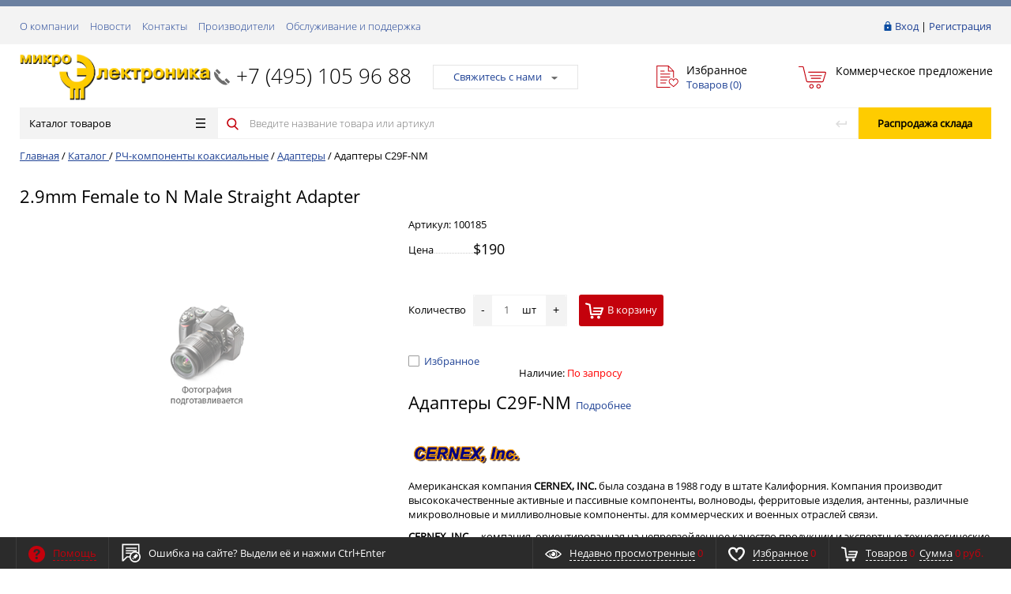

--- FILE ---
content_type: text/html; charset=UTF-8
request_url: https://micro-electronics.ru/catalog/rch_komponenty_koaksialnye/adaptery/adaptery_c29f_nm/
body_size: 27519
content:
<!DOCTYPE html>
<html xml:lang="ru" lang="ru" itemscope itemtype="http://schema.org/WebSite">
<head>
	<meta name="cmsmagazine" content="ce3dd2eb434b96b3a51364fea7d4b7de" />
		   <title itemprop="name">Микроэлектроника – контрольно-измерительные приборы и РЧ-компоненты: Адаптеры C29F-NM</title>
	   	    <meta http-equiv="Content-Type" content="text/html; charset=UTF-8" />
<meta property="og:image" content="/images/microel_og.png" />
<meta property="og:title" content="Микроэлектроника – контрольно-измерительные приборы и РЧ-компоненты" />
<meta property="og:description" content="Интернет-магазин РЧ-компонентов, контрольно-измерительных приборов для радиоиз-мерений и электроизмерений" />
<meta property="og:url" content="/catalog/rch_komponenty_koaksialnye/adaptery/adaptery_c29f_nm/" />

<script type="text/javascript" data-skip-moving="true">(function(w, d, n) {var cl = "bx-core";var ht = d.documentElement;var htc = ht ? ht.className : undefined;if (htc === undefined || htc.indexOf(cl) !== -1){return;}var ua = n.userAgent;if (/(iPad;)|(iPhone;)/i.test(ua)){cl += " bx-ios";}else if (/Android/i.test(ua)){cl += " bx-android";}cl += (/(ipad|iphone|android|mobile|touch)/i.test(ua) ? " bx-touch" : " bx-no-touch");cl += w.devicePixelRatio && w.devicePixelRatio >= 2? " bx-retina": " bx-no-retina";var ieVersion = -1;if (/AppleWebKit/.test(ua)){cl += " bx-chrome";}else if ((ieVersion = getIeVersion()) > 0){cl += " bx-ie bx-ie" + ieVersion;if (ieVersion > 7 && ieVersion < 10 && !isDoctype()){cl += " bx-quirks";}}else if (/Opera/.test(ua)){cl += " bx-opera";}else if (/Gecko/.test(ua)){cl += " bx-firefox";}if (/Macintosh/i.test(ua)){cl += " bx-mac";}ht.className = htc ? htc + " " + cl : cl;function isDoctype(){if (d.compatMode){return d.compatMode == "CSS1Compat";}return d.documentElement && d.documentElement.clientHeight;}function getIeVersion(){if (/Opera/i.test(ua) || /Webkit/i.test(ua) || /Firefox/i.test(ua) || /Chrome/i.test(ua)){return -1;}var rv = -1;if (!!(w.MSStream) && !(w.ActiveXObject) && ("ActiveXObject" in w)){rv = 11;}else if (!!d.documentMode && d.documentMode >= 10){rv = 10;}else if (!!d.documentMode && d.documentMode >= 9){rv = 9;}else if (d.attachEvent && !/Opera/.test(ua)){rv = 8;}if (rv == -1 || rv == 8){var re;if (n.appName == "Microsoft Internet Explorer"){re = new RegExp("MSIE ([0-9]+[\.0-9]*)");if (re.exec(ua) != null){rv = parseFloat(RegExp.$1);}}else if (n.appName == "Netscape"){rv = 11;re = new RegExp("Trident/.*rv:([0-9]+[\.0-9]*)");if (re.exec(ua) != null){rv = parseFloat(RegExp.$1);}}}return rv;}})(window, document, navigator);</script>


<link href="/bitrix/cache/css/s1/prostroy_default/kernel_main/kernel_main.css?172441871428845" type="text/css" rel="stylesheet" />
<link href="/bitrix/cache/css/s1/prostroy_default/page_d965058c4e378578baa430fbf8541242/page_d965058c4e378578baa430fbf8541242.css?1723027199706" type="text/css" rel="stylesheet" />
<link href="/bitrix/panel/main/popup.min.css?153681361920704" type="text/css"  rel="stylesheet" />
<link href="/bitrix/cache/css/s1/prostroy_default/template_ee1f17a24822cc0056e096eab0857ea9/template_ee1f17a24822cc0056e096eab0857ea9.css?1730693976506407" type="text/css" data-template-style="true" rel="stylesheet" />



<link href="/favicon.ico" rel="shortcut icon"  type="image/x-icon">
<meta http-equiv="X-UA-Compatible" content="IE=edge" />
<meta name="viewport" content="width=device-width, initial-scale=1.0">
<link href="https://fonts.googleapis.com/css?family=Roboto:300,300i,400,400i,600,600i,700,700i,800,800i&amp;subset=cyrillic,cyrillic-ext" rel="stylesheet">



    	
	<link rel="apple-touch-icon" sizes="180x180" href="/apple-touch-icon.png">
	<link rel="icon" type="image/png" sizes="32x32" href="/favicon-32x32.png">
	<link rel="icon" type="image/png" sizes="16x16" href="/favicon-16x16.png">
	<link rel="manifest" href="/manifest.json">
	<link rel="mask-icon" href="/safari-pinned-tab.svg" color="#c4010c">
	<meta name="theme-color" content="#ffffff">
	
    </head>
<body class="rsgopro adaptive prop_option_line_through circular header_type1">

        
	<div id="panel"></div>
    
    <div id="svg-icons" style="display: none;"></div>
    
	<div class="body" itemscope itemtype="http://schema.org/WebPage"><!-- body -->

		<!-- header type -->
		
<div class="tline"></div>

<div id="tpanel" class="tpanel">
    <div class="centering">
        <div class="centeringin clearfix">
            <div class="authandlocation nowrap">

<div class="authinhead" id="inheadauthform">
    <!--'start_frame_cache_inheadauthform'-->                    <div class="authinheadinner guest"><svg class="svg-icon"><use xmlns:xlink="http://www.w3.org/1999/xlink" xlink:href="#svg-lock"></use></svg><a href="/auth/">Вход</a> | <a href="/auth/">Регистрация</a>
            </div>
        
	<!--'end_frame_cache_inheadauthform'--></div>
            </div>
<div class="tpanel_menu clearfix mobile_hide"><a href="/about/">О компании</a><a href="/news/">Новости</a><a href="/contacts/">Контакты</a><a href="/brands/">Производители</a><a href="/service-and-support/">Обслуживание и поддержка</a></div>        </div>
    </div>
</div>

<div id="header" class="header">
    <div class="centering">
        <div class="centeringin clearfix">
            <div class="logo column1">
                <div class="column1inner">
                    <a href="/">
<img width="1110" src="/upload/upload_files/logo/microel_logo-2_2_23.png" height="269">                    </a>
                </div>
            </div>
            <div class="phone column1 nowrap">
                <div class="column1inner">
                    <svg class="svg-icon"><use xmlns:xlink="http://www.w3.org/1999/xlink" xlink:href="#svg-handphone"></use></svg>
<a href="tel:+7 (495) 105 96 88">+7 (495) 105&nbsp;96&nbsp;88</a>                </div>
            </div>
            <div class="callback column1 nowrap">
                <div class="column1inner">
<a class="fancyajax fancybox.ajax big" href="/include/popup/nasvyazi/" title="Мы всегда на связи">Свяжитесь с нами<i class="icon pngicons"></i></a>                </div>
            </div>
            <div class="favorite column1 nowrap">
                <div class="column1inner">
<div class="rsfavorite">
	<a id="inheadfavorite" href="/personal/favorite/">
		<!--'start_frame_cache_inheadfavorite'-->			<svg class="svg-icon"><use xmlns:xlink="http://www.w3.org/1999/xlink" xlink:href="#svg-favorite-list"></use></svg>
			<div class="title opensansbold">Избранное</div>
			<div class="descr">Товаров&nbsp;(<span id="favorinfo">0</span>)</div>
		<!--'end_frame_cache_inheadfavorite'-->	</a>
</div>
                </div>
            </div>
            <div class="basket column1 nowrap">
                <div class="column1inner">

<div class="header-basket">
	<a class="header-basket__link" href="/personal/commercial-offer/">
		<svg class="svg-icon"><use xmlns:xlink="http://www.w3.org/1999/xlink" xlink:href="#svg-cart-3"></use></svg>
		<div class="header-basket__info">
			<div class="header-basket__title opensansbold">Коммерческое предложение</div>
			<div id="basketinfo" class="header-basket__descr"><!--'start_frame_cache_basketinfo'--><!--'end_frame_cache_basketinfo'--></div>
		</div>
	</a>
</div>
                </div>
            </div>
        </div>
    </div>
    <div class="centering">
        <div class="centeringin clearfix">
			<div class="b-mmenu type1">


<div class="catalogmenucolumn"><ul class="catalogmenu list-unstyled clearfix"><li class="parent"><a href="/catalog/" class="parent">Каталог товаров<svg class="svg-icon menu"><use xmlns:xlink="http://www.w3.org/1999/xlink" xlink:href="#svg-menu"></use></svg></a><ul class="first list-unstyled clearfix lvl1"><li class="first"><a href="/catalog/radioizmeritelnoe_oborudovanie/" class="first" title="Радиоизмерительное оборудование"><span>Радиоизмерительное оборудование</span><svg class="svg-icon arrow"><use xmlns:xlink="http://www.w3.org/1999/xlink" xlink:href="#svg-arrow-linear-right"></use></svg></a><ul class="/**list-unstyled lvl2*/"><li class="sub"><a href="/catalog/radioizmeritelnoe_oborudovanie/analizatory_afu/" class="sub" title="Анализаторы АФУ">Анализаторы АФУ</a></li><li class="sub"><a href="/catalog/radioizmeritelnoe_oborudovanie/audioanalizatory/" class="sub" title="Аудиоанализаторы">Аудиоанализаторы</a></li><li class="sub"><a href="/catalog/radioizmeritelnoe_oborudovanie/analizatory_modulyatsii/" class="sub" title="Анализаторы модуляции">Анализаторы модуляции</a></li><li class="sub"><a href="/catalog/radioizmeritelnoe_oborudovanie/analizatory_spektra/" class="sub" title="Анализаторы спектра">Анализаторы спектра</a></li><li class="sub"><a href="/catalog/radioizmeritelnoe_oborudovanie/analizatory_elektricheskikh_tsepey/" class="sub" title="Анализаторы электрических цепей">Анализаторы электрических цепей<svg class="svg-icon arrow"><use xmlns:xlink="http://www.w3.org/1999/xlink" xlink:href="#svg-arrow-linear-right"></use></svg></a><ul class="list-unstyled lvl3"><li class="sub"><a href="/catalog/radioizmeritelnoe_oborudovanie/analizatory_elektricheskikh_tsepey/analizatory_elektricheskikh_tsepey_1/" class="sub" title="Анализаторы электрических цепей">Анализаторы электрических цепей</a></li><li class="sub"><a href="/catalog/radioizmeritelnoe_oborudovanie/analizatory_elektricheskikh_tsepey/drugie_prinadlezhnosti/" class="sub" title="Другие принадлежности">Другие принадлежности</a></li><li class="sub"><a href="/catalog/radioizmeritelnoe_oborudovanie/analizatory_elektricheskikh_tsepey/izmeritelnye_attenyuatory/" class="sub" title="Измерительные аттенюаторы">Измерительные аттенюаторы</a></li><li class="sub"><a href="/catalog/radioizmeritelnoe_oborudovanie/analizatory_elektricheskikh_tsepey/kabelnye_sborki/" class="sub" title="Кабельные сборки">Кабельные сборки</a></li><li class="sub"><a href="/catalog/radioizmeritelnoe_oborudovanie/analizatory_elektricheskikh_tsepey/kalibrovochnye_komplekty_1/" class="sub" title="Калибровочные комплекты">Калибровочные комплекты</a></li><li class="sub"><a href="/catalog/radioizmeritelnoe_oborudovanie/analizatory_elektricheskikh_tsepey/rasshiriteli_diapazona_vats/" class="sub" title="Расширители диапазона ВАЦ">Расширители диапазона ВАЦ</a></li></ul></li><li class="sub"><a href="/catalog/radioizmeritelnoe_oborudovanie/antennye_ustroystva/" class="sub" title="Антенные устройства">Антенные устройства<svg class="svg-icon arrow"><use xmlns:xlink="http://www.w3.org/1999/xlink" xlink:href="#svg-arrow-linear-right"></use></svg></a><ul class="list-unstyled lvl3"><li class="sub"><a href="/catalog/radioizmeritelnoe_oborudovanie/antennye_ustroystva/adaptery_dlya_antenn/" class="sub" title="Адаптеры для антенн">Адаптеры для антенн</a></li><li class="sub"><a href="/catalog/radioizmeritelnoe_oborudovanie/antennye_ustroystva/antennye_maloshumyashchie_usiliteli/" class="sub" title="Антенные малошумящие усилители">Антенные малошумящие усилители</a></li><li class="sub"><a href="/catalog/radioizmeritelnoe_oborudovanie/antennye_ustroystva/antennye_machty_i_trenogi/" class="sub" title="Антенные мачты и треноги">Антенные мачты и треноги</a></li><li class="sub"><a href="/catalog/radioizmeritelnoe_oborudovanie/antennye_ustroystva/katushki_gelmgoltsa_izluchayushchie_ramki/" class="sub" title="Катушки Гельмгольца/излучающие рамки">Катушки Гельмгольца/излучающие рамки</a></li><li class="sub"><a href="/catalog/radioizmeritelnoe_oborudovanie/antennye_ustroystva/elektromagnity/" class="sub" title="Электромагниты">Электромагниты</a></li><li class="sub"><a href="/catalog/radioizmeritelnoe_oborudovanie/antennye_ustroystva/antenny_dlya_testov_na_ustoychivost_k_emp_1/" class="sub" title="Антенны для тестов на устойчивость к ЭМП">Антенны для тестов на устойчивость к ЭМП</a></li><li class="sub"><a href="/catalog/radioizmeritelnoe_oborudovanie/antennye_ustroystva/izmeritelnye_antenny/" class="sub" title="Измерительные антенны">Измерительные антенны</a></li></ul></li><li class="sub"><a href="/catalog/radioizmeritelnoe_oborudovanie/vch_voltmetry/" class="sub" title="ВЧ-вольтметры">ВЧ-вольтметры</a></li><li class="sub"><a href="/catalog/radioizmeritelnoe_oborudovanie/generatory_signalov/" class="sub" title="Генераторы сигналов">Генераторы сигналов<svg class="svg-icon arrow"><use xmlns:xlink="http://www.w3.org/1999/xlink" xlink:href="#svg-arrow-linear-right"></use></svg></a><ul class="list-unstyled lvl3"><li class="sub"><a href="/catalog/radioizmeritelnoe_oborudovanie/generatory_signalov/aksessuary_dlya_generatorov_signalov/" class="sub" title="Аксессуары для генераторов сигналов">Аксессуары для генераторов сигналов</a></li><li class="sub"><a href="/catalog/radioizmeritelnoe_oborudovanie/generatory_signalov/generatory_signalov_1/" class="sub" title="Генераторы сигналов">Генераторы сигналов</a></li></ul></li><li class="sub"><a href="/catalog/radioizmeritelnoe_oborudovanie/izmeriteli_lcr/" class="sub" title="Измерители LCR">Измерители LCR<svg class="svg-icon arrow"><use xmlns:xlink="http://www.w3.org/1999/xlink" xlink:href="#svg-arrow-linear-right"></use></svg></a><ul class="list-unstyled lvl3"><li class="sub"><a href="/catalog/radioizmeritelnoe_oborudovanie/izmeriteli_lcr/izmeriteli_lcr_1/" class="sub" title="Измерители LCR">Измерители LCR</a></li><li class="sub"><a href="/catalog/radioizmeritelnoe_oborudovanie/izmeriteli_lcr/izmeritelnye_osnastki/" class="sub" title="Измерительные оснастки">Измерительные оснастки</a></li></ul></li><li class="sub"><a href="/catalog/radioizmeritelnoe_oborudovanie/izmeriteli_koeffitsienta_shuma/" class="sub" title="Измерители коэффициента шума">Измерители коэффициента шума</a></li><li class="sub"><a href="/catalog/radioizmeritelnoe_oborudovanie/izmeriteli_moshchnosti/" class="sub" title="Измерители мощности">Измерители мощности</a></li><li class="sub"><a href="/catalog/radioizmeritelnoe_oborudovanie/izmeriteli_napryazhennosti_polya/" class="sub" title="Измерители напряженности поля">Измерители напряженности поля</a></li><li class="sub"><a href="/catalog/radioizmeritelnoe_oborudovanie/izmeriteli_pim/" class="sub" title="Измерители ПИМ">Измерители ПИМ</a></li><li class="sub"><a href="/catalog/radioizmeritelnoe_oborudovanie/izmeriteli_svoystvo_materialov/" class="sub" title="Измерители свойств материалов">Измерители свойств материалов</a></li><li class="sub"><a href="/catalog/radioizmeritelnoe_oborudovanie/izmeriteli_fazovykh_shumov/" class="sub" title="Измерители фазовых шумов">Измерители фазовых шумов</a></li><li class="sub"><a href="/catalog/radioizmeritelnoe_oborudovanie/istochniki_shuma_1/" class="sub" title="Источники шума">Источники шума</a></li><li class="sub"><a href="/catalog/radioizmeritelnoe_oborudovanie/logicheskie_analizatory/" class="sub" title="Логические анализаторы">Логические анализаторы<svg class="svg-icon arrow"><use xmlns:xlink="http://www.w3.org/1999/xlink" xlink:href="#svg-arrow-linear-right"></use></svg></a><ul class="list-unstyled lvl3"><li class="sub"><a href="/catalog/radioizmeritelnoe_oborudovanie/logicheskie_analizatory/logicheskie_analizatory_1/" class="sub" title="Логические анализаторы">Логические анализаторы</a></li><li class="sub"><a href="/catalog/radioizmeritelnoe_oborudovanie/logicheskie_analizatory/probniki_i_aksessuary/" class="sub" title="Пробники и аксессуары">Пробники и аксессуары</a></li></ul></li><li class="sub"><a href="/catalog/radioizmeritelnoe_oborudovanie/ostsillografy/" class="sub" title="Осциллографы">Осциллографы<svg class="svg-icon arrow"><use xmlns:xlink="http://www.w3.org/1999/xlink" xlink:href="#svg-arrow-linear-right"></use></svg></a><ul class="list-unstyled lvl3"><li class="sub"><a href="/catalog/radioizmeritelnoe_oborudovanie/ostsillografy/aksessuary_1/" class="sub" title="Аксессуары">Аксессуары</a></li><li class="sub"><a href="/catalog/radioizmeritelnoe_oborudovanie/ostsillografy/ostsillografy_1/" class="sub" title="Осциллографы">Осциллографы</a></li><li class="sub"><a href="/catalog/radioizmeritelnoe_oborudovanie/ostsillografy/probniki/" class="sub" title="Пробники">Пробники</a></li></ul></li><li class="sub"><a href="/catalog/radioizmeritelnoe_oborudovanie/priemniki_izmeritelnye_emp/" class="sub" title="Приемники измерительные ЭМП">Приемники измерительные ЭМП</a></li><li class="sub"><a href="/catalog/radioizmeritelnoe_oborudovanie/priemniki_monitoringovye/" class="sub" title="Приемники мониторинговые">Приемники мониторинговые</a></li><li class="sub"><a href="/catalog/radioizmeritelnoe_oborudovanie/sistemy_zapisi_vosproizvedeniya_rch_signala/" class="sub" title="Системы записи/воспроизведения РЧ-сигнала">Системы записи/воспроизведения РЧ-сигнала</a></li><li class="sub"><a href="/catalog/radioizmeritelnoe_oborudovanie/testery_radiosvyazi/" class="sub" title="Тестеры радиосвязи">Тестеры радиосвязи</a></li><li class="sub"><a href="/catalog/radioizmeritelnoe_oborudovanie/tokosemniki/" class="sub" title="Токосъемники">Токосъемники</a></li><li class="sub"><a href="/catalog/radioizmeritelnoe_oborudovanie/usiliteli_moshchnosti_1/" class="sub" title="Усилители мощности">Усилители мощности</a></li><li class="sub"><a href="/catalog/radioizmeritelnoe_oborudovanie/chastotomery/" class="sub" title="Частотомеры">Частотомеры</a></li><li class="sub"><a href="/catalog/radioizmeritelnoe_oborudovanie/ekvivalenty_seti_lisn/" class="sub" title="Эквиваленты сети (LISN)">Эквиваленты сети (LISN)</a></li><li class="sub"><a href="/catalog/radioizmeritelnoe_oborudovanie/sistemy-obnaruzheniya-dronov/" class="sub" title="Системы обнаружения дронов">Системы обнаружения дронов</a></li></ul></li><li class="first"><a href="/catalog/elektroizmeritelnoe_oborudovanie/" class="first" title="Электроизмерительное оборудование"><span>Электроизмерительное оборудование</span><svg class="svg-icon arrow"><use xmlns:xlink="http://www.w3.org/1999/xlink" xlink:href="#svg-arrow-linear-right"></use></svg></a><ul class="/**list-unstyled lvl2*/"><li class="sub"><a href="/catalog/elektroizmeritelnoe_oborudovanie/analizatory_poluprovodnikov/" class="sub" title="Анализаторы полупроводников">Анализаторы полупроводников</a></li><li class="sub"><a href="/catalog/elektroizmeritelnoe_oborudovanie/analizatory_elektricheskoy_moshchnosti/" class="sub" title="Анализаторы электрической мощности">Анализаторы электрической мощности</a></li><li class="sub"><a href="/catalog/elektroizmeritelnoe_oborudovanie/istochniki_pitaniya/" class="sub" title="Источники питания">Источники питания<svg class="svg-icon arrow"><use xmlns:xlink="http://www.w3.org/1999/xlink" xlink:href="#svg-arrow-linear-right"></use></svg></a><ul class="list-unstyled lvl3"><li class="sub"><a href="/catalog/elektroizmeritelnoe_oborudovanie/istochniki_pitaniya/istochniki_pitaniya_peremennogo_toka/" class="sub" title="Источники питания переменного тока">Источники питания переменного тока</a></li><li class="sub"><a href="/catalog/elektroizmeritelnoe_oborudovanie/istochniki_pitaniya/istochniki_pitaniya_postoyannogo_toka/" class="sub" title="Источники питания постоянного тока">Источники питания постоянного тока</a></li></ul></li><li class="sub"><a href="/catalog/elektroizmeritelnoe_oborudovanie/magaziny_emkosti/" class="sub" title="Магазины емкости">Магазины емкости</a></li><li class="sub"><a href="/catalog/elektroizmeritelnoe_oborudovanie/magaziny_induktivnosti/" class="sub" title="Магазины индуктивности">Магазины индуктивности</a></li><li class="sub"><a href="/catalog/elektroizmeritelnoe_oborudovanie/magaziny_soprotivleniya/" class="sub" title="Магазины сопротивления">Магазины сопротивления</a></li><li class="sub"><a href="/catalog/elektroizmeritelnoe_oborudovanie/megaommetry/" class="sub" title="Мегаомметры">Мегаомметры</a></li><li class="sub"><a href="/catalog/elektroizmeritelnoe_oborudovanie/mikroometry/" class="sub" title="Микроометры">Микроометры</a></li><li class="sub"><a href="/catalog/elektroizmeritelnoe_oborudovanie/milliommetry/" class="sub" title="Миллиомметры">Миллиомметры</a></li><li class="sub"><a href="/catalog/elektroizmeritelnoe_oborudovanie/multimetry/" class="sub" title="Мультиметры">Мультиметры</a></li><li class="sub"><a href="/catalog/elektroizmeritelnoe_oborudovanie/tester_zazemleniya/" class="sub" title="Тестер заземления">Тестер заземления</a></li><li class="sub"><a href="/catalog/elektroizmeritelnoe_oborudovanie/testery_izolyatsii_vysokovoltnye_testery/" class="sub" title="Тестеры изоляции/высоковольтные тестеры">Тестеры изоляции/высоковольтные тестеры<svg class="svg-icon arrow"><use xmlns:xlink="http://www.w3.org/1999/xlink" xlink:href="#svg-arrow-linear-right"></use></svg></a><ul class="list-unstyled lvl3"><li class="sub"><a href="/catalog/elektroizmeritelnoe_oborudovanie/testery_izolyatsii_vysokovoltnye_testery/testery_izolyatsii_vysokovoltnye_testery_testery_zazemleniya_i_toka_utechki/" class="sub" title="Тестеры изоляции/высоковольтные тестеры/тестеры заземления и тока утечки">Тестеры изоляции/высоковольтные тестеры/тестеры заземления и тока утечки</a></li></ul></li><li class="sub"><a href="/catalog/elektroizmeritelnoe_oborudovanie/tokoizmeritelnye_kleshchi/" class="sub" title="Токоизмерительные клещи">Токоизмерительные клещи</a></li><li class="sub"><a href="/catalog/elektroizmeritelnoe_oborudovanie/elektricheskie_kalibratory/" class="sub" title="Электрические калибраторы">Электрические калибраторы</a></li><li class="sub"><a href="/catalog/elektroizmeritelnoe_oborudovanie/elektronnye_nagruzki_postoyannogo_toka/" class="sub" title="Электронные нагрузки постоянного тока">Электронные нагрузки постоянного тока</a></li></ul></li><li class="first"><a href="/catalog/rch_komponenty_koaksialnye/" class="first selected" title="РЧ-компоненты коаксиальные"><span>РЧ-компоненты коаксиальные</span><svg class="svg-icon arrow"><use xmlns:xlink="http://www.w3.org/1999/xlink" xlink:href="#svg-arrow-linear-right"></use></svg></a><ul class="/**list-unstyled lvl2*/"><li class="sub selected"><a href="/catalog/rch_komponenty_koaksialnye/adaptery/" class="sub" title="Адаптеры">Адаптеры</a></li><li class="sub"><a href="/catalog/rch_komponenty_koaksialnye/antenny/" class="sub" title="Антенны">Антенны</a></li><li class="sub"><a href="/catalog/rch_komponenty_koaksialnye/attenyuatory/" class="sub" title="Аттенюаторы">Аттенюаторы</a></li><li class="sub"><a href="/catalog/rch_komponenty_koaksialnye/bloki_dc/" class="sub" title="Блоки DC">Блоки DC</a></li><li class="sub"><a href="/catalog/rch_komponenty_koaksialnye/vrashchayushchiesya_sochleneniya/" class="sub" title="Вращающиеся сочленения">Вращающиеся сочленения</a></li><li class="sub"><a href="/catalog/rch_komponenty_koaksialnye/deliteli_moshchnosti_summatory/" class="sub" title="Делители мощности/сумматоры">Делители мощности/сумматоры</a></li><li class="sub"><a href="/catalog/rch_komponenty_koaksialnye/deliteli_chastoty/" class="sub" title="Делители частоты">Делители частоты</a></li><li class="sub"><a href="/catalog/rch_komponenty_koaksialnye/detektory/" class="sub" title="Детекторы">Детекторы</a></li><li class="sub"><a href="/catalog/rch_komponenty_koaksialnye/izolyatory/" class="sub" title="Изоляторы">Изоляторы</a></li><li class="sub"><a href="/catalog/rch_komponenty_koaksialnye/inzhektory_toka/" class="sub" title="Инжекторы тока">Инжекторы тока</a></li><li class="sub"><a href="/catalog/rch_komponenty_koaksialnye/istochniki_shuma/" class="sub" title="Источники шума">Источники шума</a></li><li class="sub"><a href="/catalog/rch_komponenty_koaksialnye/kabeli_koaksialnye/" class="sub" title="Кабели коаксиальные">Кабели коаксиальные</a></li><li class="sub"><a href="/catalog/rch_komponenty_koaksialnye/kabelnye_sborki_koaksialnye/" class="sub" title="Кабельные сборки коаксиальные">Кабельные сборки коаксиальные</a></li><li class="sub"><a href="/catalog/rch_komponenty_koaksialnye/kalibrovochnye_komplekty/" class="sub" title="Калибровочные комплекты">Калибровочные комплекты</a></li><li class="sub"><a href="/catalog/rch_komponenty_koaksialnye/modulyatory/" class="sub" title="Модуляторы">Модуляторы</a></li><li class="sub"><a href="/catalog/rch_komponenty_koaksialnye/nagruzki/" class="sub" title="Нагрузки">Нагрузки</a></li><li class="sub"><a href="/catalog/rch_komponenty_koaksialnye/ogranichiteli/" class="sub" title="Ограничители">Ограничители</a></li><li class="sub"><a href="/catalog/rch_komponenty_koaksialnye/ostsillyatory/" class="sub" title="Осцилляторы">Осцилляторы</a></li><li class="sub"><a href="/catalog/rch_komponenty_koaksialnye/otvetviteli/" class="sub" title="Ответвители">Ответвители</a></li><li class="sub"><a href="/catalog/rch_komponenty_koaksialnye/pereklyuchateli/" class="sub" title="Переключатели">Переключатели</a></li><li class="sub"><a href="/catalog/rch_komponenty_koaksialnye/razemy_koaksialnye/" class="sub" title="Разъемы коаксиальные">Разъемы коаксиальные</a></li><li class="sub"><a href="/catalog/rch_komponenty_koaksialnye/sintezatory_chastoty/" class="sub" title="Синтезаторы частоты">Синтезаторы частоты</a></li><li class="sub"><a href="/catalog/rch_komponenty_koaksialnye/smesiteli/" class="sub" title="Смесители">Смесители</a></li><li class="sub"><a href="/catalog/rch_komponenty_koaksialnye/soglasuyushchie_ustroystva_impedansa/" class="sub" title="Согласующие устройства импеданса">Согласующие устройства импеданса</a></li><li class="sub"><a href="/catalog/rch_komponenty_koaksialnye/summatory/" class="sub" title="Сумматоры">Сумматоры</a></li><li class="sub"><a href="/catalog/rch_komponenty_koaksialnye/umnozhiteli_chastoty/" class="sub" title="Умножители частоты">Умножители частоты</a></li><li class="sub"><a href="/catalog/rch_komponenty_koaksialnye/usiliteli_moshchnosti/" class="sub" title="Усилители мощности">Усилители мощности</a></li><li class="sub"><a href="/catalog/rch_komponenty_koaksialnye/fazovrashchateli_fazovye_trimmery/" class="sub" title="Фазовращатели/Фазовые триммеры">Фазовращатели/Фазовые триммеры</a></li><li class="sub"><a href="/catalog/rch_komponenty_koaksialnye/filtry/" class="sub" title="Фильтры">Фильтры</a></li><li class="sub"><a href="/catalog/rch_komponenty_koaksialnye/tsirkulyatory/" class="sub" title="Циркуляторы">Циркуляторы</a></li></ul></li><li class="first"><a href="/catalog/rch_komponenty_volnovodnye/" class="first" title="РЧ-компоненты волноводные"><span>РЧ-компоненты волноводные</span><svg class="svg-icon arrow"><use xmlns:xlink="http://www.w3.org/1999/xlink" xlink:href="#svg-arrow-linear-right"></use></svg></a><ul class="/**list-unstyled lvl2*/"><li class="sub"><a href="/catalog/rch_komponenty_volnovodnye/adaptery_koaksialno_volnovodnye/" class="sub" title="Адаптеры коаксиально-волноводные">Адаптеры коаксиально-волноводные</a></li><li class="sub"><a href="/catalog/rch_komponenty_volnovodnye/attenyuatory_volnovodnye/" class="sub" title="Аттенюаторы волноводные">Аттенюаторы волноводные</a></li><li class="sub"><a href="/catalog/rch_komponenty_volnovodnye/detektory_volnovodnye/" class="sub" title="Детекторы волноводные">Детекторы волноводные</a></li><li class="sub"><a href="/catalog/rch_komponenty_volnovodnye/nagruzki_volnovodnye/" class="sub" title="Нагрузки волноводные">Нагрузки волноводные</a></li><li class="sub"><a href="/catalog/rch_komponenty_volnovodnye/napravlennye_otvetviteli_volnovodnye/" class="sub" title="Направленные ответвители волноводные">Направленные ответвители волноводные</a></li><li class="sub"><a href="/catalog/rch_komponenty_volnovodnye/pereklyuchateli_volnovodnye/" class="sub" title="Переключатели волноводные">Переключатели волноводные</a></li><li class="sub"><a href="/catalog/rch_komponenty_volnovodnye/rezonatory_volnovodnye/" class="sub" title="Резонаторы волноводные">Резонаторы волноводные</a></li><li class="sub"><a href="/catalog/rch_komponenty_volnovodnye/troyniki_volnovodnye_dvoynye_volnovodnye_troyniki/" class="sub" title="Тройники волноводные/двойные волноводные тройники">Тройники волноводные/двойные волноводные тройники</a></li><li class="sub"><a href="/catalog/rch_komponenty_volnovodnye/fazovrashchateli_volnovodnye/" class="sub" title="Фазовращатели волноводные">Фазовращатели волноводные</a></li><li class="sub"><a href="/catalog/rch_komponenty_volnovodnye/filtry_i_dipleksery/" class="sub" title="Фильтры и диплексеры">Фильтры и диплексеры</a></li><li class="sub"><a href="/catalog/rch_komponenty_volnovodnye/chastotomery_volnovodnye/" class="sub" title="Частотомеры волноводные">Частотомеры волноводные</a></li></ul></li><li class="first"><a href="/catalog/ispytaniya_na_ems/" class="first" title="Испытания на ЭМС"><span>Испытания на ЭМС</span><svg class="svg-icon arrow"><use xmlns:xlink="http://www.w3.org/1999/xlink" xlink:href="#svg-arrow-linear-right"></use></svg></a><ul class="/**list-unstyled lvl2*/"><li class="sub"><a href="/catalog/ispytaniya_na_ems/testovye_sistemy_i_oborudovanie/" class="sub" title="Тестовые системы и оборудование">Тестовые системы и оборудование</a></li><li class="sub"><a href="/catalog/ispytaniya_na_ems/antenny_dlya_testov_na_ustoychivost_k_emp/" class="sub" title="Антенны для тестов на устойчивость к ЭМП">Антенны для тестов на устойчивость к ЭМП</a></li><li class="sub"><a href="/catalog/ispytaniya_na_ems/reverberatsionnye-kamery/" class="sub" title="Реверберационные камеры">Реверберационные камеры</a></li><li class="sub"><a href="/catalog/ispytaniya_na_ems/shirokopolosnye-optiko-elektricheskie-linii/" class="sub" title="Широкополосные оптико-электрические линии">Широкополосные оптико-электрические линии</a></li><li class="sub"><a href="/catalog/ispytaniya_na_ems/radiopogloshchayushchie-materialy/" class="sub" title="Радиопоглощающие материалы">Радиопоглощающие материалы</a></li><li class="sub"><a href="/catalog/ispytaniya_na_ems/ekranirovannye_i_bezekhovye_kamery/" class="sub" title="Экранированные и безэховые камеры">Экранированные и безэховые камеры</a></li></ul></li><li class="first"><a href="/catalog/akusticheskoe-oborudovanie/" class="first" title="Акустическое оборудование"><span>Акустическое оборудование</span><svg class="svg-icon arrow"><use xmlns:xlink="http://www.w3.org/1999/xlink" xlink:href="#svg-arrow-linear-right"></use></svg></a><ul class="/**list-unstyled lvl2*/"><li class="sub"><a href="/catalog/akusticheskoe-oborudovanie/akusticheskie-kompleksy-zvukovogo-udara/" class="sub" title="Акустические комплексы звукового удара">Акустические комплексы звукового удара</a></li><li class="sub"><a href="/catalog/akusticheskoe-oborudovanie/akusticheskiy-pogloshchayushchiy-material/" class="sub" title="Акустический поглощающий материал">Акустический поглощающий материал</a></li><li class="sub"><a href="/catalog/akusticheskoe-oborudovanie/akusticheskoe-izmeritelnoe-oborudovanie/" class="sub" title="Акустическое измерительное оборудование">Акустическое измерительное оборудование</a></li><li class="sub"><a href="/catalog/akusticheskoe-oborudovanie/bezekhovye-zaglushennye-kamery/" class="sub" title="Безэховые (заглушенные) камеры">Безэховые (заглушенные) камеры</a></li></ul></li><li class="first"><a href="/catalog/antennye-sistemy-i-sputnikovoe-oborudovanie/" class="first" title="Антенные системы и спутниковое оборудование"><span>Антенные системы и спутниковое оборудование</span><svg class="svg-icon arrow"><use xmlns:xlink="http://www.w3.org/1999/xlink" xlink:href="#svg-arrow-linear-right"></use></svg></a><ul class="/**list-unstyled lvl2*/"><li class="sub"><a href="/catalog/antennye-sistemy-i-sputnikovoe-oborudovanie/maloshumyashchie-usiliteli/" class="sub" title="Малошумящие усилители">Малошумящие усилители</a></li><li class="sub"><a href="/catalog/antennye-sistemy-i-sputnikovoe-oborudovanie/mekhatronnye-sistemy/" class="sub" title="Мехатронные системы">Мехатронные системы</a></li><li class="sub"><a href="/catalog/antennye-sistemy-i-sputnikovoe-oborudovanie/nazemnye-sistemy-dlya-sputnikovoy-svyazi/" class="sub" title="Наземные системы для спутниковой связи">Наземные системы для спутниковой связи</a></li><li class="sub"><a href="/catalog/antennye-sistemy-i-sputnikovoe-oborudovanie/opticheskie-teleskopy/" class="sub" title="Оптические телескопы">Оптические телескопы</a></li><li class="sub"><a href="/catalog/antennye-sistemy-i-sputnikovoe-oborudovanie/preobrazovateli-chastoty/" class="sub" title="Преобразователи частоты">Преобразователи частоты</a></li><li class="sub"><a href="/catalog/antennye-sistemy-i-sputnikovoe-oborudovanie/radioteleskopy/" class="sub" title="Радиотелескопы">Радиотелескопы</a></li><li class="sub"><a href="/catalog/antennye-sistemy-i-sputnikovoe-oborudovanie/test-translyatory/" class="sub" title="Тест-трансляторы">Тест-трансляторы</a></li><li class="sub"><a href="/catalog/antennye-sistemy-i-sputnikovoe-oborudovanie/usiliteli-moshchnosti/" class="sub" title="Усилители мощности">Усилители мощности</a></li></ul></li><li class="first"><a href="/catalog/po-dlya-avtomatizatsii-ispytaniy-i-izmereniy/" class="first" title="ПО для автоматизации испытаний и измерений"><span>ПО для автоматизации испытаний и измерений</span><svg class="svg-icon arrow"><use xmlns:xlink="http://www.w3.org/1999/xlink" xlink:href="#svg-arrow-linear-right"></use></svg></a><ul class="/**list-unstyled lvl2*/"><li class="sub"><a href="/catalog/po-dlya-avtomatizatsii-ispytaniy-i-izmereniy/" class="sub" title="ПО для измерений параметров антенн">ПО для измерений параметров антенн</a></li><li class="sub"><a href="/catalog/po-dlya-avtomatizatsii-ispytaniy-i-izmereniy/po-dlya-izmereniy-rch-moduley-i-komponentov/" class="sub" title="ПО для измерений РЧ-модулей и компонентов">ПО для измерений РЧ-модулей и компонентов</a></li><li class="sub"><a href="/catalog/po-dlya-avtomatizatsii-ispytaniy-i-izmereniy/" class="sub" title="ПО для измерений свойств материалов">ПО для измерений свойств материалов</a></li><li class="sub"><a href="/catalog/po-dlya-avtomatizatsii-ispytaniy-i-izmereniy/po-dlya-ispytaniy-na-ems/" class="sub" title="ПО для испытаний на ЭМС">ПО для испытаний на ЭМС</a></li></ul></li><li class="first"><a href="/catalog/promyshlennaya-i-antistaticheskaya-mebel/" class="first" title="Промышленная и антистатическая мебель"><span>Промышленная и антистатическая мебель</span><svg class="svg-icon arrow"><use xmlns:xlink="http://www.w3.org/1999/xlink" xlink:href="#svg-arrow-linear-right"></use></svg></a><ul class="/**list-unstyled lvl2*/"><li class="sub"><a href="/catalog/promyshlennaya-i-antistaticheskaya-mebel/rabochie-mesta/" class="sub" title="Рабочие места">Рабочие места</a></li><li class="sub"><a href="/catalog/promyshlennaya-i-antistaticheskaya-mebel/stellazhi/" class="sub" title="Стеллажи">Стеллажи</a></li><li class="sub"><a href="/catalog/promyshlennaya-i-antistaticheskaya-mebel/tumby/" class="sub" title="Тумбы">Тумбы</a></li><li class="sub"><a href="/catalog/promyshlennaya-i-antistaticheskaya-mebel/tyazhelaya-mebel/" class="sub" title="Тяжелая мебель">Тяжелая мебель</a></li><li class="sub"><a href="/catalog/promyshlennaya-i-antistaticheskaya-mebel/shkafy-promyshlennye-i-antistaticheskie/" class="sub" title="Шкафы промышленные и антистатические">Шкафы промышленные и антистатические</a></li><li class="sub"><a href="/catalog/promyshlennaya-i-antistaticheskaya-mebel/antistaticheskie-stulya-i-taburety/" class="sub" title="Антистатические стулья и табуреты">Антистатические стулья и табуреты</a></li><li class="sub"><a href="/catalog/promyshlennaya-i-antistaticheskaya-mebel/shkafy-sukhogo-khraneniya/" class="sub" title="Шкафы сухого хранения">Шкафы сухого хранения</a></li><li class="sub"><a href="/catalog/promyshlennaya-i-antistaticheskaya-mebel/dopolnitelnoe-osnashchenie-rabochikh-mest/" class="sub" title="Дополнительное оснащение рабочих мест">Дополнительное оснащение рабочих мест</a></li><li class="sub"><a href="/catalog/promyshlennaya-i-antistaticheskaya-mebel/izgotovlenie-pod-zakaz/" class="sub" title="Изготовление под заказ">Изготовление под заказ</a></li></ul></li><li class="first more"><a href="/catalog/ispytatelnoe-oborudovanie/" class="first" title="Испытательное оборудование"><span>Испытательное оборудование</span><svg class="svg-icon arrow"><use xmlns:xlink="http://www.w3.org/1999/xlink" xlink:href="#svg-arrow-linear-right"></use></svg></a><ul class="/**list-unstyled lvl2*/"><li class="sub"><a href="/catalog/ispytatelnoe-oborudovanie/vibrogenerator/" class="sub" title="Виброгенератор">Виброгенератор</a></li><li class="sub"><a href="/catalog/ispytatelnoe-oborudovanie/vibrostendy/" class="sub" title="Вибростенды">Вибростенды</a></li><li class="sub"><a href="/catalog/ispytatelnoe-oborudovanie/klimaticheskie-kamery/" class="sub" title="Климатические камеры">Климатические камеры</a></li></ul></li><li class="first more lastchild"><a href="/catalog/sistema-protivodeystviya-bpla/" class="first" title="Система противодействия БПЛА"><span>Система противодействия БПЛА</span><svg class="svg-icon arrow"><use xmlns:xlink="http://www.w3.org/1999/xlink" xlink:href="#svg-arrow-linear-right"></use></svg></a><ul class="/**list-unstyled lvl2*/"><li class="sub"><a href="/catalog/sistema-protivodeystviya-bpla/teplovizory/" class="sub" title="Тепловизоры">Тепловизоры</a></li></ul></li><li class="first morelink lastchild"><a href="/catalog/" class="first morelink"><svg class="svg-icon svg-icon__morelink"><use xlink:href="#svg-more"></use></svg><svg class="svg-icon arrow"><use xmlns:xlink="http://www.w3.org/1999/xlink" xlink:href="#svg-arrow-linear-right"></use></svg></a></li></ul></li></ul><ul class="catalogmenusmall clearfix"><li class="parent"><a href="/catalog/" class="parent">Каталог товаров<svg class="svg-icon menu"><use xmlns:xlink="http://www.w3.org/1999/xlink" xlink:href="#svg-menu"></use></svg></a><ul class="first list-unstyled clearfix lvl1 noned"><li class="first"><a href="/catalog/radioizmeritelnoe_oborudovanie/" class="first">Радиоизмерительное оборудование</a></li><li class="first"><a href="/catalog/elektroizmeritelnoe_oborudovanie/" class="first">Электроизмерительное оборудование</a></li><li class="first"><a href="/catalog/rch_komponenty_koaksialnye/" class="first selected">РЧ-компоненты коаксиальные</a></li><li class="first"><a href="/catalog/rch_komponenty_volnovodnye/" class="first">РЧ-компоненты волноводные</a></li><li class="first"><a href="/catalog/ispytaniya_na_ems/" class="first">Испытания на ЭМС</a></li><li class="first"><a href="/catalog/akusticheskoe-oborudovanie/" class="first">Акустическое оборудование</a></li><li class="first"><a href="/catalog/antennye-sistemy-i-sputnikovoe-oborudovanie/" class="first">Антенные системы и спутниковое оборудование</a></li><li class="first"><a href="/catalog/po-dlya-avtomatizatsii-ispytaniy-i-izmereniy/" class="first">ПО для автоматизации испытаний и измерений</a></li><li class="first"><a href="/catalog/promyshlennaya-i-antistaticheskaya-mebel/" class="first">Промышленная и антистатическая мебель</a></li><li class="first"><a href="/catalog/ispytatelnoe-oborudovanie/" class="first">Испытательное оборудование</a></li><li class="first lastchild"><a href="/catalog/sistema-protivodeystviya-bpla/" class="first">Система противодействия БПЛА</a></li></ul></ul></div>
	<div id="title-search" class="searchinhead nowrap">
		<form action="/search/">
			<label class="zoom" for="submit_search_title"><svg class="svg-icon"><use xmlns:xlink="http://www.w3.org/1999/xlink" xlink:href="#svg-enter-arrow"></use></svg></label>
			<label class="enter" for="submit_search_title"><svg class="svg-icon"><use xmlns:xlink="http://www.w3.org/1999/xlink" xlink:href="#svg-search"></use></svg></label>
			<div class="aroundtext"><input class="text" id="title-search-input" type="text" name="q" value="" size="40" maxlength="50" autocomplete="off" placeholder="Введите название товара или артикул" /></div>
			<input class="nonep" type="submit" name="s" id="submit_search_title" value="Поиск" />
		</form>
	</div>

<div class="header-sale">
	<a class="header-sale-link" href="/catalog/rasprodazha/">Распродажа склада</a>
</div>
        	</div>
        </div>
    </div>
</div>
		<!-- /header type -->

					<div id="title" class="title">
				<div class="centering">
					<div class="centeringin clearfix">
						<ul class="rsbreadcrumb list-unstyled"><li id="bx_breadcrumb_0" itemscope="" itemtype="http://data-vocabulary.org/Breadcrumb" itemref="bx_breadcrumb_1">
				<a href="/" title="Главная" itemprop="url"><span itemprop="title">Главная</span></a>
			</li><li><span> / </span></li><li id="bx_breadcrumb_1" itemscope="" itemtype="http://data-vocabulary.org/Breadcrumb" itemprop="child" itemref="bx_breadcrumb_2">
				<a href="/catalog/" title="Каталог " itemprop="url"><span itemprop="title">Каталог </span></a>
			</li><li><span> / </span></li><li id="bx_breadcrumb_2" itemscope="" itemtype="http://data-vocabulary.org/Breadcrumb" itemprop="child" itemref="bx_breadcrumb_3">
				<a href="/catalog/rch_komponenty_koaksialnye/" title="РЧ-компоненты коаксиальные" itemprop="url"><span itemprop="title">РЧ-компоненты коаксиальные</span></a>
			</li><li><span> / </span></li><li id="bx_breadcrumb_3" itemscope="" itemtype="http://data-vocabulary.org/Breadcrumb" itemprop="child">
				<a href="/catalog/rch_komponenty_koaksialnye/adaptery/" title="Адаптеры" itemprop="url"><span itemprop="title">Адаптеры</span></a>
			</li><li><span> / </span></li><li>Адаптеры C29F-NM</li></ul>						<h1 ></h1>
					</div>
				</div>
			</div><!-- /title -->
				<div id="content" class="content">
			<div class="centering">
				<div class="centeringin clearfix">



<div style="font-size: 22px">2.9mm Female to N Male Straight Adapter</div></br><div class="elementdetail js-element js-elementid15193 simple propvision1 clearfix" data-elementid="15193" data-elementname="Адаптеры C29F-NM" data-detail="/catalog/rch_komponenty_koaksialnye/adaptery/adaptery_c29f_nm/" data-productid="15193" ><i class="icon da2qb"></i>

<div class="pictures changegenimage"><div class="pic"><div class="stickers"></div><img src="/upload/resize_cache/redsign_devfunc_nophoto/ffb/0_140_140cd750bba9870f18aada2478b24840a/ffbd3596b38d6361697800b81940766d.png" alt="Адаптеры C29F-NM" title="Адаптеры C29F-NM" /></div></div><div class="detail-product__info"><div class="articleandstores clearfix"><div class="article">Артикул: <span class="offer_article" data-prodarticle="100185">100185</span></div></div>
        
                                                <div class="soloprice" style="height: 55px">
                    <table>
                                                                        <tr>
                                <td>
                                    <div class="line"><span class="name">Цена</span></div>
                                </td>
                                <td class="nowrap">
                                    <span class="price gen price_pdv_usd">
										                                        $190                                    </span>
                                </td>
                            </tr>
                            <tr class="hideifzero js-discount-hideifzero" style="display: none;">
                                <td>
                                    <div class="line">
                                        <span class="name">Старая цена</span>
                                    </div>
                                </td>
                                <td class="nowrap">
                                    <span class="price old price_pv_usd">$190</span>
                                </td>
                            </tr>
                            <tr class="hideifzero js-discount-hideifzero" style="display: none;">
                                <td>
                                    <div class="line"><span class="name">Скидка</span></div>
                                </td>
                                <td class="nowrap">
                                    <span class="discount price_pd_usd">$0</span>
                                </td>
                            </tr>
                                                                </table>
                </div>
                    
        <!--noindex--><div class="buy clearfix"><form class="add2basketform js-buyform15193 js-synchro clearfix" name="add2basketform"><input type="hidden" name="action" value="ADD2BASKET"><input type="hidden" name="id" class="js-add2basketpid" value="15193"><span class="quantity"><span class="quantitytitle">Количество&nbsp; &nbsp;</span><span class="quantity_inner"><a class="minus js-minus">-</a><input type="text" class="js-quantity" name="quantity" value="1" data-ratio="1"><span class="js-measurename">шт</span><a class="plus js-plus">+</a></span></span><a rel="nofollow" class="submit add2basket btn1" href="#" title="Добавить в корзину"><svg class="svg-icon"><use xmlns:xlink="http://www.w3.org/1999/xlink" xlink:href="#svg-cart-2"></use></svg>В корзину</a><a rel="nofollow" class="inbasket btn2" href="/personal/cart/" title="Перейти в корзину"><svg class="svg-icon"><use xmlns:xlink="http://www.w3.org/1999/xlink" xlink:href="#svg-check2"></use></svg>В корзине</a><a rel="nofollow" class="go2basket" href="/personal/cart/">Перейти в корзину</a><input type="submit" name="submit" class="noned" value="" /></form></div><!--/noindex--><div class="threeblock clearfix"><div class="favoriteandcheaper"><div class="favorite"><a rel="nofollow" class="checkbox add2favorite" href="#favorite"><span class="label js-label">Избранное</span></a></div><div class="favorite"><p class="stores gopro_20" data-firstElement="15193"><p><span style="float:left;">Наличие:</spna> <a class="genamount" href="#popupstores_15193" title="Наличие"><span style="color:#ff0000;">По запросу</span><!--<svg class="svg-icon"><use xmlns:xlink="http://www.w3.org/1999/xlink" xlink:href="#svg-arrow-filled-down"></use></svg>--></a><div class="popupstores noned" id="popupstores_15193"><table><tr class="store_4" style="display:;"><td class="amount"><span class="empty">По запросу</span></td></tr><tr class="store_5" style="display:;"><td class="amount"><span class="empty">По запросу</span></td></tr><tr class="store_6" style="display:;"><td class="amount"><span class="empty">По запросу</span></td></tr></table></div></p></p></div></div></div>





                
        <div class="previewtext"><div class="previewtext-big">Адаптеры C29F-NM <a class="go2detailfrompreview" href="#detailtext">Подробнее</a></div></br></br>


</div>

 
 
              

<img class="js_picture_glass genimage" src="/upload/iblock/ba8/ba879be0650e9211fde1c5971c40169b.gif" width="150" 
height="29" />
</br></br>
<p>
	 Американская компания <span style="font-weight: 700;">CERNEX, INC.</span> была создана в 1988 году в штате Калифорния. Компания производит высококачественные активные и пассивные компоненты, волноводы, ферритовые изделия, антенны, различные микроволновые и милливолновые компоненты. для коммерческих и военных отраслей связи.
</p>
<p>
 <span style="font-weight: 700;">CERNEX, INC.</span> – компания, ориентированная на непревзойденное качество продукции и экспертные технологические знания в области современных тонкопленочных ГИС, мнемосхем и дискретных микроволновых, милливолновых… <a href="/brands/cernex/"> подробнее</a>


</div>
</br>
</br>
</br>
</br>


</div>
<div class="clear"></div>

<!-- // tabs -->
<div class="detailtabs tabs">
	<div class="headers clearfix">
        <a class="switcher" href="#properties">Характеристики</a>			<a class="switcher" href="#review">Отзывы (<span class="js-detailelement-review-count">0</span>)</a>	</div>
	<div class="contents">
            <div class="content properties selected" id="properties"><a class="switcher" href="#properties">Характеристики</a><div class="contentbody clearfix"><div class="contentinner">
		
				
<table class="groupedprops">
								
						<tr><td class="valign-bottom name-col-narrow"><span class="name">Категория 1</span><div class="line"></div></td>				<td  class="valign-bottom">
											<div class="val">РЧ-компоненты коаксиальные</div>
									</td>
			</tr>
					<tr><td class="valign-bottom name-col-narrow"><span class="name">Категория 2</span><div class="line"></div></td>				<td  class="valign-bottom">
											<div class="val">Адаптеры</div>
									</td>
			</tr>
					<tr><td class="valign-bottom name-col-narrow"><span class="name">ID производителя</span><div class="line"></div></td>				<td  class="valign-bottom">
											<div class="val">C29F-NM</div>
									</td>
			</tr>
					<tr><td class="valign-bottom name-col-narrow"><span class="name">Частота РЧ мин., ГГц</span><div class="line"></div></td>				<td  class="valign-bottom">
											<div class="val">0</div>
									</td>
			</tr>
					<tr><td class="valign-bottom name-col-narrow"><span class="name">Частота РЧ макс., ГГц</span><div class="line"></div></td>				<td  class="valign-bottom">
											<div class="val">18</div>
									</td>
			</tr>
					<tr><td class="valign-bottom name-col-narrow"><span class="name">Тип Разъема 1</span><div class="line"></div></td>				<td  class="valign-bottom">
											<div class="val">2.9mm</div>
									</td>
			</tr>
					<tr><td class="valign-bottom name-col-narrow"><span class="name">Тип Разъема 2</span><div class="line"></div></td>				<td  class="valign-bottom">
											<div class="val">N</div>
									</td>
			</tr>
					<tr><td class="valign-bottom name-col-narrow"><span class="name">Пол Разъема 1</span><div class="line"></div></td>				<td  class="valign-bottom">
											<div class="val">Female</div>
									</td>
			</tr>
					<tr><td class="valign-bottom name-col-narrow"><span class="name">Пол Разъема 2</span><div class="line"></div></td>				<td  class="valign-bottom">
											<div class="val">Male</div>
									</td>
			</tr>
					<tr><td class="valign-bottom name-col-narrow"><span class="name">Полярность Разъема 1</span><div class="line"></div></td>				<td  class="valign-bottom">
											<div class="val">стандартная</div>
									</td>
			</tr>
					<tr><td class="valign-bottom name-col-narrow"><span class="name">Полярность Разъема 2</span><div class="line"></div></td>				<td  class="valign-bottom">
											<div class="val">стандартная</div>
									</td>
			</tr>
					<tr><td class="valign-bottom name-col-narrow"><span class="name">Тип соединения Разъема 1</span><div class="line"></div></td>				<td  class="valign-bottom">
											<div class="val">Нет</div>
									</td>
			</tr>
					<tr><td class="valign-bottom name-col-narrow"><span class="name">Тип соединения Разъема 2</span><div class="line"></div></td>				<td  class="valign-bottom">
											<div class="val">Нет</div>
									</td>
			</tr>
					<tr><td class="valign-bottom name-col-narrow"><span class="name">Импеданс, Ом</span><div class="line"></div></td>				<td  class="valign-bottom">
											<div class="val">50</div>
									</td>
			</tr>
					<tr><td class="valign-bottom name-col-narrow"><span class="name">Тип корпуса</span><div class="line"></div></td>				<td  class="valign-bottom">
											<div class="val">Прямой</div>
									</td>
			</tr>
					<tr><td class="valign-bottom name-col-narrow"><span class="name">Производитель</span><div class="line"></div></td>				<td  class="valign-bottom">
											<div class="val"><a href="/brands/cernex/">CERNEX</a></div>
									</td>
			</tr>
			</table>
</div></div></div>
									<div class="content selected review" id="review">
				<a class="switcher" href="#review">Отзывы</a>
				<div class="contentbody clearfix">
					<a class="add2review btn3" href="#addreview">Добавить отзыв</a>
					<div id="detailreviews"><div class="contentinner"><div class="reviewform noned"><form action="/catalog/rch_komponenty_koaksialnye/adaptery/adaptery_c29f_nm/#postform" name="REPLIERZZtH" id="REPLIERZZtH" method="POST" enctype="multipart/form-data" onsubmit="return RSGoPro_SummComment(this);"><!--'start_frame_cache_DAajiX'--><input type="hidden" name="index" value="ZZtH" /><input type="hidden" name="back_page" value="/catalog/rch_komponenty_koaksialnye/adaptery/adaptery_c29f_nm/" /><input type="hidden" name="ELEMENT_ID" value="15193" /><input type="hidden" name="SECTION_ID" value="549" /><input type="hidden" name="save_product_review" value="Y" /><input type="hidden" name="preview_comment" value="N" /><input type="hidden" name="sessid" id="sessid_6" value="231438419f46a11d79b40dba1cbb91c8" /><div class="rating clearfix"><input type="hidden" name="REVIEW_TEXT_rate" value="" /><span>Оцените товар: </span><a class="icon pngicons" href="#" data-id="1"></a><a class="icon pngicons" href="#" data-id="2"></a><a class="icon pngicons" href="#" data-id="3"></a><a class="icon pngicons" href="#" data-id="4"></a><a class="icon pngicons" href="#" data-id="5"></a></div><div class="fieldname">Ваше имя</div><input type="text" name="REVIEW_AUTHOR" id="REVIEW_AUTHORZZtH" value="Guest" /><div class="fieldname">Достоинства</div><textarea name="REVIEW_TEXT_plus"></textarea><br /><div class="fieldname">Недостатки</div><textarea name="REVIEW_TEXT_minus"></textarea><br /><div class="fieldname">Комментарий</div><textarea class="comment" name="REVIEW_TEXT_comment"></textarea><br /><textarea class="noned" name="REVIEW_TEXT"></textarea><div class="fieldname">Символы на картинке</div><img class="captcha_image" src="/bitrix/tools/captcha.php?captcha_code=0b7061fe366f94d145b79edcfb9aa062" width="180" height="39" alt="" /><br /><input type="hidden" name="captcha_code" value="0b7061fe366f94d145b79edcfb9aa062"/><input type="text" name="captcha_word" autocomplete="off" /><br />
		<div class="line clearfix">
			<div class="line clearfix license-link-work">Отправляя форму вы соглашаетесь на обработку персональных данных</div>		</div>

		<input class="send" name="send_button" type="submit" value="Отправить" /><!--'end_frame_cache_DAajiX'--></form></div></div><div class="errortext">Тут еще никто ничего не писал, стань первым!</div></div>				</div>
			</div>
			</div><!-- /contents -->
</div>


<!-- // collection -->
        
    <!-- // /collection -->

<!-- // bigdata -->
        <!-- /bigdata -->
	<div class="bigdata js-bigdata" style="display:none;">
		<h3 class="title2">Персональные рекомендации</h3>
        
<div class="catalogsorter"  data-ajaxpagesid="ajaxpages_bigdata">

    <!--'start_frame_cache_composite_sorter'-->    
			<div class="template clearfix">
							<a class="selected" href="/catalog/rch_komponenty_koaksialnye/adaptery/adaptery_c29f_nm/?alfaction=ctemplate&alfavalue=table" data-fvalue="table" title="Список"><svg class="svg-icon icon-table"><use xmlns:xlink="http://www.w3.org/1999/xlink" xlink:href="#svg-view-table"></use></svg><span>Список</span></a>
							<a href="/catalog/rch_komponenty_koaksialnye/adaptery/adaptery_c29f_nm/?alfaction=ctemplate&alfavalue=gallery" data-fvalue="gallery" title="Галерея"><svg class="svg-icon icon-gallery"><use xmlns:xlink="http://www.w3.org/1999/xlink" xlink:href="#svg-view-gallery"></use></svg><span>Галерея</span></a>
							<a href="/catalog/rch_komponenty_koaksialnye/adaptery/adaptery_c29f_nm/?alfaction=ctemplate&alfavalue=showcase" data-fvalue="showcase" title="Витрина"><svg class="svg-icon icon-showcase"><use xmlns:xlink="http://www.w3.org/1999/xlink" xlink:href="#svg-view-showcase"></use></svg><span>Витрина</span></a>
					</div>
	    
	    
        
	<div class="clear"></div>
    
	<!--'end_frame_cache_composite_sorter'-->    
</div>
		<div class="clear"></div>
        <!-- /ajaxpages_gmci -->
		<div id="ajaxpages_bigdata" class="ajaxpages_gmci">
                <!--'start_frame_cache_es4Hjc'--><span id="bigdata_recommeded_products_227428010" class="bigdata_recommended_products_container"></span><!--'end_frame_cache_es4Hjc'-->        		</div>
        <!-- /ajaxpages_gmci -->
	</div><!-- /bigdata -->
<!-- // /bigdata -->


				</div>
			</div>
		</div><!-- /content -->
	</div><!-- /body -->
	
	<div id="footer" class="footer"><!-- footer -->
		<div class="centering">
			<div class="centeringin line1 clearfix">
				<div class="block one">
					<div class="logo">
						<a href="/">
							<img width="1110" src="/upload/upload_files/logo/microel_logo-2_2_23.png" height="269">						</a>
					</div>
					<div class="contacts clearfix">
						<div class="phone1">
							<a class="fancyajax fancybox.ajax recall" href="/include/popup/recall/?AJAX_CALL=Y" title="Заказать звонок"><svg class="svg-icon"><use xmlns:xlink="http://www.w3.org/1999/xlink" xlink:href="#svg-mobile-phone"></use></svg>Заказать звонок</a>
							<div class="phone">
								<a href="tel:+7 (495) 105 96 88">+7 (495) 105 96 88</a>							</div>
						</div>
						<div class="phone2">
							<a class="fancyajax fancybox.ajax feedback" href="/include/popup/feedback/?AJAX_CALL=Y" title="Обратная связь"><svg class="svg-icon"><use xmlns:xlink="http://www.w3.org/1999/xlink" xlink:href="#svg-dialog"></use></svg>Обратная связь</a>
							<div class="phone">
								<a href="mailto:info@micro-electronics.ru">info@micro-electronics.ru</a>							</div>
						</div>
                                              				
                                                               <div class="phone1">
	<a class="fancyajax fancybox.ajax feedback" title="Обратная связь" ><svg class="svg-icon"><use xmlns:xlink="http://www.w3.org/1999/xlink" xlink:href="#svg-dialog"></use></svg>Написать нам в телеграмм </a>
	<div class="phone">
		<a href="tel:+7 (495) 105 96 88">micro-electronics</a>
	</div>
</div>
							


					</div>
				</div>
				<div class="block two">
					

	<div class="row catmenu ellipsisnames hidden-xs">
		<div class="col-xs-12">
			<div class="title">Каталог товаров</div>
		</div>
							<div class="col-xs-12 col-sm-6 col-md-6 col-lg-4">			<div class="item depth_level1">
				<a href="/catalog/radioizmeritelnoe_oborudovanie/" title="Радиоизмерительное оборудование"><span>Радиоизмерительное оборудование</span></a>
			</div>
											<div class="item depth_level2">
				<a href="/catalog/radioizmeritelnoe_oborudovanie/analizatory_afu/" title="Анализаторы АФУ"><span>Анализаторы АФУ</span></a>
			</div>
											<div class="item depth_level2">
				<a href="/catalog/radioizmeritelnoe_oborudovanie/audioanalizatory/" title="Аудиоанализаторы"><span>Аудиоанализаторы</span></a>
			</div>
											<div class="item depth_level2">
				<a href="/catalog/radioizmeritelnoe_oborudovanie/analizatory_modulyatsii/" title="Анализаторы модуляции"><span>Анализаторы модуляции</span></a>
			</div>
											<div class="item depth_level2">
				<a href="/catalog/radioizmeritelnoe_oborudovanie/analizatory_spektra/" title="Анализаторы спектра"><span>Анализаторы спектра</span></a>
			</div>
																																																																													</div><div class="col-xs-12 col-sm-6 col-md-6 col-lg-4">			<div class="item depth_level1">
				<a href="/catalog/elektroizmeritelnoe_oborudovanie/" title="Электроизмерительное оборудование"><span>Электроизмерительное оборудование</span></a>
			</div>
											<div class="item depth_level2">
				<a href="/catalog/elektroizmeritelnoe_oborudovanie/analizatory_poluprovodnikov/" title="Анализаторы полупроводников"><span>Анализаторы полупроводников</span></a>
			</div>
											<div class="item depth_level2">
				<a href="/catalog/elektroizmeritelnoe_oborudovanie/analizatory_elektricheskoy_moshchnosti/" title="Анализаторы электрической мощности"><span>Анализаторы электрической мощности</span></a>
			</div>
											<div class="item depth_level2">
				<a href="/catalog/elektroizmeritelnoe_oborudovanie/istochniki_pitaniya/" title="Источники питания"><span>Источники питания</span></a>
			</div>
											<div class="item depth_level2">
				<a href="/catalog/elektroizmeritelnoe_oborudovanie/magaziny_emkosti/" title="Магазины емкости"><span>Магазины емкости</span></a>
			</div>
																																									</div><div class="col-xs-12 col-sm-6 col-md-6 col-lg-4">			<div class="item depth_level1">
				<a href="/catalog/rch_komponenty_koaksialnye/" title="РЧ-компоненты коаксиальные"><span>РЧ-компоненты коаксиальные</span></a>
			</div>
											<div class="item depth_level2">
				<a href="/catalog/rch_komponenty_koaksialnye/adaptery/" title="Адаптеры"><span>Адаптеры</span></a>
			</div>
											<div class="item depth_level2">
				<a href="/catalog/rch_komponenty_koaksialnye/antenny/" title="Антенны"><span>Антенны</span></a>
			</div>
											<div class="item depth_level2">
				<a href="/catalog/rch_komponenty_koaksialnye/attenyuatory/" title="Аттенюаторы"><span>Аттенюаторы</span></a>
			</div>
											<div class="item depth_level2">
				<a href="/catalog/rch_komponenty_koaksialnye/bloki_dc/" title="Блоки DC"><span>Блоки DC</span></a>
			</div>
																																																																																						</div><div class="col-xs-12 col-sm-6 col-md-6 col-lg-4">			<div class="item depth_level1">
				<a href="/catalog/rch_komponenty_volnovodnye/" title="РЧ-компоненты волноводные"><span>РЧ-компоненты волноводные</span></a>
			</div>
											<div class="item depth_level2">
				<a href="/catalog/rch_komponenty_volnovodnye/adaptery_koaksialno_volnovodnye/" title="Адаптеры коаксиально-волноводные"><span>Адаптеры коаксиально-волноводные</span></a>
			</div>
											<div class="item depth_level2">
				<a href="/catalog/rch_komponenty_volnovodnye/attenyuatory_volnovodnye/" title="Аттенюаторы волноводные"><span>Аттенюаторы волноводные</span></a>
			</div>
											<div class="item depth_level2">
				<a href="/catalog/rch_komponenty_volnovodnye/detektory_volnovodnye/" title="Детекторы волноводные"><span>Детекторы волноводные</span></a>
			</div>
											<div class="item depth_level2">
				<a href="/catalog/rch_komponenty_volnovodnye/nagruzki_volnovodnye/" title="Нагрузки волноводные"><span>Нагрузки волноводные</span></a>
			</div>
																													</div><div class="col-xs-12 col-sm-6 col-md-6 col-lg-4">			<div class="item depth_level1">
				<a href="/catalog/ispytaniya_na_ems/" title="Испытания на ЭМС"><span>Испытания на ЭМС</span></a>
			</div>
											<div class="item depth_level2">
				<a href="/catalog/ispytaniya_na_ems/testovye_sistemy_i_oborudovanie/" title="Тестовые системы и оборудование"><span>Тестовые системы и оборудование</span></a>
			</div>
											<div class="item depth_level2">
				<a href="/catalog/ispytaniya_na_ems/antenny_dlya_testov_na_ustoychivost_k_emp/" title="Антенны для тестов на устойчивость к ЭМП"><span>Антенны для тестов на устойчивость к ЭМП</span></a>
			</div>
											<div class="item depth_level2">
				<a href="/catalog/ispytaniya_na_ems/reverberatsionnye-kamery/" title="Реверберационные камеры"><span>Реверберационные камеры</span></a>
			</div>
											<div class="item depth_level2">
				<a href="/catalog/ispytaniya_na_ems/shirokopolosnye-optiko-elektricheskie-linii/" title="Широкополосные оптико-электрические линии"><span>Широкополосные оптико-электрические линии</span></a>
			</div>
														</div><div class="col-xs-12 col-sm-6 col-md-6 col-lg-4">			<div class="item depth_level1">
				<a href="/catalog/akusticheskoe-oborudovanie/" title="Акустическое оборудование"><span>Акустическое оборудование</span></a>
			</div>
											<div class="item depth_level2">
				<a href="/catalog/akusticheskoe-oborudovanie/akusticheskie-kompleksy-zvukovogo-udara/" title="Акустические комплексы звукового удара"><span>Акустические комплексы звукового удара</span></a>
			</div>
											<div class="item depth_level2">
				<a href="/catalog/akusticheskoe-oborudovanie/akusticheskiy-pogloshchayushchiy-material/" title="Акустический поглощающий материал"><span>Акустический поглощающий материал</span></a>
			</div>
											<div class="item depth_level2">
				<a href="/catalog/akusticheskoe-oborudovanie/akusticheskoe-izmeritelnoe-oborudovanie/" title="Акустическое измерительное оборудование"><span>Акустическое измерительное оборудование</span></a>
			</div>
											<div class="item depth_level2">
				<a href="/catalog/akusticheskoe-oborudovanie/bezekhovye-zaglushennye-kamery/" title="Безэховые (заглушенные) камеры"><span>Безэховые (заглушенные) камеры</span></a>
			</div>
												</div>
	</div>
				</div>
				<div class="block three">
					<div class="footmenu clearfix"><div class="title">Товары</div><div class="item"><a href="/about/"><span>О компании</span></a></div><div class="item"><a href="/news/"><span>Новости</span></a></div><div class="item"><a href="/contacts/"><span>Контакты</span></a></div></div>				</div>
				<div class="block four">
					<div class="sovservice">
											</div>
					<div class="subscribe">
						<div class="footersubscribe" id="footersubscribe"><div class="title">Подписка на новости</div><!--'start_frame_cache_footersubscribe'--><form action="/personal/subscribe/"><input class="noned" type="checkbox" name="sf_RUB_ID[]" value="4" checked title="Новости" /><input class="noned" type="checkbox" name="sf_RUB_ID[]" value="5" checked title="Акции" /><div class="inp"><input type="text" name="sf_EMAIL" size="20" value="" title="Введите ваш e-mail" placeholder="Введите ваш e-mail" /></div><input class="nonep" type="submit" name="OK" value="Подписаться" /><a class="btn1 submit" href="#">Подписаться</a></form><!--'end_frame_cache_footersubscribe'--></div>
					</div>
				</div>
			</div>
		</div>

		<div class="line2">
			<div class="centering">
				<div class="centeringin clearfix">
					<div class="sitecopy">
						<a class="fancyajax fancybox.ajax feedback" href="/include/popup/feedback/?AJAX_CALL=Y" title="Обратная связь">Сведения по ФЗ - №426<br>
 "О специальной оценке условий труда"</a> <br>
 <br>
 <a class="fancyajax fancybox.ajax feedback" href="/include/popup/feedback/?AJAX_CALL=Y" title="Обратная связь">Результаты СОУТ</a><br> <br>
  © ООО «Микроэлектроника», 2017&mdash;2026<div>
 <a href="https://itconstruct.ru/" target="_blank">Разработка сайта</a> - <a href="https://itconstruct.ru/" target="_blank">ITConstruct</a>
</div>
 <br>					</div>
					<div class="composite-icon"><div id="bx-composite-banner"></div>
					</div>
				</div>
			</div>
		</div>
	</div><!-- /footer -->

	<div id="rs_easycart" class="rs_easycart green addbodypadding" style='z-index:991;' data-serviceurl="/personal/"><!--'start_frame_cache_rs_easycart'--><div class="rsec rsec_content" style="max-width:1240px;"><div class="rsec_in"><div class="rsec_body"><div class="rsec_tyanya"><span><svg class="svg-icon"><use xmlns:xlink="http://www.w3.org/1999/xlink" xlink:href="#svg-view-table"></use></svg><svg class="svg-icon"><use xmlns:xlink="http://www.w3.org/1999/xlink" xlink:href="#svg-view-table"></use></svg><svg class="svg-icon"><use xmlns:xlink="http://www.w3.org/1999/xlink" xlink:href="#svg-view-table"></use></svg><svg class="svg-icon"><use xmlns:xlink="http://www.w3.org/1999/xlink" xlink:href="#svg-view-table"></use></svg></span><a class="rsec_close" href="#close">Закрыть<svg class="svg-icon"><use xmlns:xlink="http://www.w3.org/1999/xlink" xlink:href="#svg-close-button"></use></svg></a></div><div class="rsec_tabs"><div id="rsec_viewed" class="rsec_tab"><div class="rsec_thistab_viewed"><div class="rsec_emptytab rsec_clearfix"><div class="rsec_emptytab_icon">Список просмотренных товаров пуст</div></div></div></div><div id="rsec_favorite" class="rsec_tab rsec_universalhandler" data-ajaxfinder="action=add2favorite" ><div class="rsec_thistab_favorite"><div class="rsec_emptytab rsec_clearfix"><div class="rsec_emptytab_icon">Список избранного пуст</div></div></div></div><div id="rsec_basket" class="rsec_tab rsec_universalhandler" data-ajaxfinder="action=ADD2BASKET" ><div class="rsec_thistab_basket"><div class="rsec_emptytab rsec_clearfix"><div class="rsec_emptytab_icon">Ваша корзина пуста</div></div></div></div></div></div></div></div><div class="rsec rsec_headers"><div class="rsec_in" style="max-width:1240px;"><div class="rsec_body"><a class="rsec_online" href="#"><svg class="svg-icon"><use xmlns:xlink="http://www.w3.org/1999/xlink" xlink:href="#svg-question"></use></svg><span class="rsec_name">Помощь</span></a>                <div class="site-error">
                    <div class="site-error__inner"><svg class="site-error__icon svg-icon"><use xlink:href="#comment-edit"></use></svg><div class="site-error__text"><span class="text-nowrap">Ошибка на сайте?</span> <span class="text-nowrap">Выдели её и нажми Ctrl+Enter</span></div></div>
                </div>
				<div class="rsec_orlink"><a class="rsec_viewed rsec_changer js-unload" href="/include/easycart/viewed_products.php#rsec_viewed" data-tabid="#rsec_viewed"><svg class="svg-icon"><use xmlns:xlink="http://www.w3.org/1999/xlink" xlink:href="#svg-viewed"></use></svg><span class="rsec_name">Недавно просмотренные</span>&nbsp;<span class="rsec_color rsec_cnt js-viewed-prod-count">0</span></a></div><div class="rsec_orlink"><a class="rsec_favorite rsec_changer js-unload" href="/include/easycart/favorite.php#rsec_favorite" data-tabid="#rsec_favorite"><svg class="svg-icon"><use xmlns:xlink="http://www.w3.org/1999/xlink" xlink:href="#svg-heart-2"></use></svg><span class="rsec_name">Избранное</span>&nbsp;<span class="rsec_color rsec_cnt js-favorite-prod-count">0</span></a></div><div class="rsec_orlink"><a class="rsec_basket rsec_changer js-unload" href="/include/easycart/basket.php#rsec_basket" data-tabid="#rsec_basket"><svg class="svg-icon"><use xmlns:xlink="http://www.w3.org/1999/xlink" xlink:href="#svg-cart-2"></use></svg><span class="rsec_name">Товаров</span><span class="rsec_color">&nbsp;<span class="rsec_normalCount js-basket-prod-count">0</span></span> &nbsp;<span class="rsec_name">Сумма</span><span class="rsec_color rsec_sum">&nbsp;<span class="rsec_allSum_FORMATED js-basket-allsum-formated">0</span></span></a></div></div></div></div><!--'end_frame_cache_rs_easycart'--></div>

	<!--'start_frame_cache_footer_inc'--><!--'end_frame_cache_footer_inc'-->
	    	
    	<script data-skip-moving="true">
        (function(w,d,u,b){
                s=d.createElement('script');r=(Date.now()/1000|0);s.async=1;s.src=u+'?'+r;
                h=d.getElementsByTagName('script')[0];h.parentNode.insertBefore(s,h);
        })(window,document,'https://cdn.bitrix24.ru/b5479943/crm/site_button/loader_4_ub9ugm.js');
</script>	    <!-- Yandex.Metrika counter -->
<noscript><div><img src="https://mc.yandex.ru/watch/46561008" style="position:absolute; left:-9999px;" alt="" /></div></noscript>
<!-- /Yandex.Metrika counter -->

<!-- Global site tag (gtag.js) - Google Analytics -->
	
<!-- MODAL WINDOW -->
 <div class="modal-window-home" id="modal-window-home-id" params="close" onload="text">
	<form method="POST" name="helpForm">
<!-- CONTENT MODAL -->
		<div class="content-modal-window">
<!-- HEADER -->
			<div class="header-modal-window">
				<span class="header-modal-window-text">На сайте обнаружена ошибка</span>
				<div class="close-icon-button-block over-mask">
					<div class='over-mask but-close-over-mask' params="close"></div>
					<svg width="18" height="18" viewBox="0 0 512 512">
						<line x1="5" y1="5" x2="510" y2="510" stroke="#000000" stroke-width="20"/>
						<line x1="5" y1="510" x2="510" y2="5" stroke="#000000" stroke-width="20"/>
					</svg>
				</div>
			</div>
<!-- CONTENT BLOCK -->
			<div class="content-modal-window-message-submit">
				<p>Текст с ошибкой</p>
				<div id="mess" class="text-error"></div>
				<div id='elem-form'></div>
			</div>
<!-- FOOTER -->
			<div class="footer-modal-window">
				<input type="submit" value="Отправить"  id='send'
					class="but-sm but-sm-submit btn-button-modal-window m-20">
			</div>
		</div>
	</form>
</div>


 

<script type="text/javascript">
	// some JS params
	var rsGoPro = rsGoPro || {};
		rsGoPro.options = {},
		rsGoPro.options.fancybox = {},
		BX_COOKIE_PREFIX = 'BITRIX_SM_',
		SITE_ID = 's1',
		SITE_DIR = '/',
		SITE_TEMPLATE_PATH = '/bitrix/templates/prostroy_default',
		SITE_CATALOG_PATH = 'catalog',
		RSGoPro_Adaptive = 'true',
		RSGoPro_FancyCloseDelay = 1000,
		RSGoPro_FancyReloadPageAfterClose = false,
		RSGoPro_FancyOptionsBase = {},
		RSGoPro_OFFERS = {},
		RSGoPro_VIEWED = {},
		RSGoPro_FAVORITE = {},
		RSGoPro_COMPARE = {},
		RSGoPro_INBASKET = {},
		RSGoPro_BASKET = {},
		RSGoPro_STOCK = {},
		RSGoPro_PHONETABLET = "N",
        RSGoPro_PhoneMask = '+7 (999) 999-9999',
		rsGoProActionVariableName = 'rs_action',
		rsGoProProductIdVariableName = 'rs_id',
		rsGoProLicenseWorkLink = '';
	</script>
<script type="text/javascript">if(!window.BX)window.BX={};if(!window.BX.message)window.BX.message=function(mess){if(typeof mess=='object') for(var i in mess) BX.message[i]=mess[i]; return true;};</script>
<script type="text/javascript">(window.BX||top.BX).message({'JS_CORE_LOADING':'Загрузка...','JS_CORE_NO_DATA':'- Нет данных -','JS_CORE_WINDOW_CLOSE':'Закрыть','JS_CORE_WINDOW_EXPAND':'Развернуть','JS_CORE_WINDOW_NARROW':'Свернуть в окно','JS_CORE_WINDOW_SAVE':'Сохранить','JS_CORE_WINDOW_CANCEL':'Отменить','JS_CORE_WINDOW_CONTINUE':'Продолжить','JS_CORE_H':'ч','JS_CORE_M':'м','JS_CORE_S':'с','JSADM_AI_HIDE_EXTRA':'Скрыть лишние','JSADM_AI_ALL_NOTIF':'Показать все','JSADM_AUTH_REQ':'Требуется авторизация!','JS_CORE_WINDOW_AUTH':'Войти','JS_CORE_IMAGE_FULL':'Полный размер'});</script>
<script type="text/javascript">(window.BX||top.BX).message({'LANGUAGE_ID':'ru','FORMAT_DATE':'DD.MM.YYYY','FORMAT_DATETIME':'DD.MM.YYYY HH:MI:SS','COOKIE_PREFIX':'BITRIX_SM','SERVER_TZ_OFFSET':'10800','SITE_ID':'s1','SITE_DIR':'/','USER_ID':'','SERVER_TIME':'1768741158','USER_TZ_OFFSET':'0','USER_TZ_AUTO':'Y','bitrix_sessid':'231438419f46a11d79b40dba1cbb91c8'});</script><script type="text/javascript"  src="/bitrix/cache/js/s1/prostroy_default/kernel_main/kernel_main.js?1725254685307784"></script>
<script type="text/javascript" src="/bitrix/js/main/core/core_db.min.js?157321467610247"></script>
<script type="text/javascript" src="/bitrix/js/main/core/core_frame_cache.min.js?157321462811189"></script>
<script type="text/javascript"  src="/bitrix/cache/js/s1/prostroy_default/kernel_redsign.devfunc/kernel_redsign.devfunc.js?17230269739417"></script>
<script type="text/javascript">BX.setJSList(['/bitrix/js/main/core/core.js','/bitrix/js/main/core/core_ajax.js','/bitrix/js/main/json/json2.min.js','/bitrix/js/main/core/core_ls.js','/bitrix/js/main/core/core_fx.js','/bitrix/js/main/core/core_window.js','/bitrix/js/main/core/core_popup.js','/bitrix/js/main/core/core_date.js','/bitrix/js/main/session.js','/bitrix/js/main/utils.js','/bitrix/js/redsign.devfunc/script.js','/bitrix/js/redsign.devfunc/core.js','/bitrix/js/redsign.devfunc/color.js','/bitrix/templates/prostroy_default/components/bitrix/catalog.element/gopro_obzor/script.js','/bitrix/templates/prostroy_default/components/bitrix/forum.topic.reviews/gopro/script.js','/bitrix/templates/prostroy_default/components/redsign/catalog.sorter/gopro/script.js','/bitrix/templates/prostroy_default/components/bitrix/catalog.bigdata.products/gopro/script.js','/bitrix/templates/prostroy_default/components/bitrix/catalog.product.subscribe/gopro/script.js','/bitrix/templates/prostroy_default/components/bitrix/catalog.section/gopro/script.js','/bitrix/templates/prostroy_default/assets/lib/jquery/jquery-3.2.1.min.js','/bitrix/templates/prostroy_default/assets/lib/jquery/jquery-ui.min.js','/bitrix/templates/prostroy_default/assets/lib/jquery.mousewheel.min.js','/bitrix/templates/prostroy_default/assets/lib/jquery.cookie.js','/bitrix/templates/prostroy_default/assets/lib/jquery.maskedinput.min.js','/bitrix/templates/prostroy_default/assets/lib/owl2-2.2.1/owl.carousel.min.js','/bitrix/templates/prostroy_default/assets/lib/jscrollpane/jquery.jscrollpane.min.js','/bitrix/templates/prostroy_default/assets/lib/jssor/jssor.core.js','/bitrix/templates/prostroy_default/assets/lib/jssor/jssor.utils.js','/bitrix/templates/prostroy_default/assets/lib/jssor/jssor.slider.min.js','/js/jquery/jquery.imagesloaded.js','/js/jquery/jquery.carouFredSel-6.2.1-packed.js','/bitrix/templates/prostroy_default/assets/lib/fancybox3/jquery.fancybox.min.js','/bitrix/templates/prostroy_default/assets/lib/scrollto/jquery.scrollTo.min.js','/bitrix/templates/prostroy_default/assets/lib/smoothscroll/SmoothScroll.js','/bitrix/templates/prostroy_default/assets/lib/bootstrap/bootstrap.js','/bitrix/templates/prostroy_default/assets/js/popup/script.js','/bitrix/templates/prostroy_default/assets/js/jscrollpane.js','/bitrix/templates/prostroy_default/assets/js/glass/script.js','/bitrix/templates/prostroy_default/assets/js/script.js','/bitrix/templates/prostroy_default/assets/js/offers.js','/bitrix/templates/prostroy_default/assets/js/timer.js','/bitrix/templates/prostroy_default/custom/modernizr-3.5.0.min.js','/bitrix/templates/prostroy_default/custom/jquery.g.tooltip.js','/bitrix/templates/prostroy_default/custom/script.js','/bitrix/templates/prostroy_default/custom/user_consent.js','/bitrix/templates/prostroy_default/components/bitrix/menu/gopro/vertical1/script.js','/bitrix/components/bitrix/search.title/script.js','/bitrix/templates/prostroy_default/components/bitrix/search.title/inheader/script.js','/bitrix/templates/prostroy_default/components/redsign/easycart/gopro/script.js','/bitrix/css/redsign.tuning/tuning.js']); </script>
<script type="text/javascript">BX.setCSSList(['/bitrix/js/main/core/css/core.css','/bitrix/js/main/core/css/core_popup.css','/bitrix/js/main/core/css/core_date.css','/bitrix/templates/prostroy_default/components/bitrix/catalog.element/gopro_obzor/style.css','/bitrix/templates/prostroy_default/assets/css/style.css','/bitrix/templates/prostroy_default/assets/lib/fancybox3/jquery.fancybox.min.css','/bitrix/templates/prostroy_default/assets/lib/owl2-2.2.1/owl.carousel.min.css','/bitrix/templates/prostroy_default/assets/lib/jscrollpane/jquery.jscrollpane.css','/bitrix/templates/prostroy_default/assets/js/glass/style.css','/css/collapse-block.css','/css/slider-block.css','/bitrix/templates/prostroy_default/custom/jquery.tooltip.css','/bitrix/templates/prostroy_default/custom/style.css','/bitrix/templates/prostroy_default/custom/user_consent.css','/bitrix/components/simai/feedback.error/templates/.default/style.css','/bitrix/templates/prostroy_default/styles.css','/bitrix/templates/prostroy_default/template_styles.css','/include/tuning/color.css']); </script>
<script type="text/javascript">
					(function () {
						"use strict";

						var counter = function ()
						{
							var cookie = (function (name) {
								var parts = ("; " + document.cookie).split("; " + name + "=");
								if (parts.length == 2) {
									try {return JSON.parse(decodeURIComponent(parts.pop().split(";").shift()));}
									catch (e) {}
								}
							})("BITRIX_CONVERSION_CONTEXT_s1");

							if (cookie && cookie.EXPIRE >= BX.message("SERVER_TIME"))
								return;

							var request = new XMLHttpRequest();
							request.open("POST", "/bitrix/tools/conversion/ajax_counter.php", true);
							request.setRequestHeader("Content-type", "application/x-www-form-urlencoded");
							request.send(
								"SITE_ID="+encodeURIComponent("s1")+
								"&sessid="+encodeURIComponent(BX.bitrix_sessid())+
								"&HTTP_REFERER="+encodeURIComponent(document.referrer)
							);
						};

						if (window.frameRequestStart === true)
							BX.addCustomEvent("onFrameDataReceived", counter);
						else
							BX.ready(counter);
					})();
				</script>
<script>var RSDevFunc_BasketEndWord_end1 = "";var RSDevFunc_BasketEndWord_end2 = "";var RSDevFunc_BasketEndWord_end3 = "";</script>
<script type="text/javascript" src="//yandex.st/share/share.js" charset="utf-8"></script>
<script src="//yastatic.net/share2/share.js" async="async" charset="utf-8"></script>
<script type="text/javascript"  src="/bitrix/cache/js/s1/prostroy_default/template_6c28421d1d69ca05be075b5915fd9e13/template_6c28421d1d69ca05be075b5915fd9e13.js?1723026973776967"></script>
<script type="text/javascript"  src="/bitrix/cache/js/s1/prostroy_default/page_89ece5f29fc89af7f474dc350dac64a2/page_89ece5f29fc89af7f474dc350dac64a2.js?172302719984065"></script>
<script type="text/javascript">var _ba = _ba || []; _ba.push(["aid", "097f808fd784d01c9546f60d0aba7498"]); _ba.push(["host", "micro-electronics.ru"]); _ba.push(["ad[ct][item]", "[base64]"]);_ba.push(["ad[ct][user_id]", function(){return BX.message("USER_ID") ? BX.message("USER_ID") : 0;}]);_ba.push(["ad[ct][recommendation]", function() {var rcmId = "";var cookieValue = BX.getCookie("BITRIX_SM_RCM_PRODUCT_LOG");var productId = 15193;var cItems = [];var cItem;if (cookieValue){cItems = cookieValue.split(".");}var i = cItems.length;while (i--){cItem = cItems[i].split("-");if (cItem[0] == productId){rcmId = cItem[1];break;}}return rcmId;}]);_ba.push(["ad[ct][v]", "2"]);(function() {var ba = document.createElement("script"); ba.type = "text/javascript"; ba.async = true;ba.src = (document.location.protocol == "https:" ? "https://" : "http://") + "bitrix.info/ba.js";var s = document.getElementsByTagName("script")[0];s.parentNode.insertBefore(ba, s);})();</script>


<script type="text/javascript">
    BX.message({
		"RSGOPRO_JS_TO_MACH_CLICK_LIKES": 'Вы слишком много кликаете, отдохните немного',
		"RSGOPRO_IN_STOCK_ISSET": 'Есть',
		"LICENSE_WORK_LINK": '',
		"LICENSE_WORK_LINK_PART1": 'Отправляя форму вы соглашаетесь',
		"LICENSE_WORK_LINK_PART2": 'на обработку персональных данных',
	});
    </script>
<script>
	RSGoPro_INBASKET = [];
	RSGoPro_BASKET.allSum_FORMATED = "0 руб.";
</script>
<script type="text/javascript">
var jsControl_047d514cb78d27614405030735c0b002 = new JCTitleSearch({
	'AJAX_PAGE' : '/catalog/rch_komponenty_koaksialnye/adaptery/adaptery_c29f_nm/',
	'CONTAINER_ID': 'title-search',
	'INPUT_ID': 'title-search-input',
	'MIN_QUERY_LEN': 3
});
</script>
<script>
if (RSGoPro_STOCK == "undefined")
    RSGoPro_STOCK = {};

RSGoPro_STOCK[15193] = {
    'QUANTITY' : {"15193":"0"},
    'JS' : '',
    'USE_MIN_AMOUNT' : true,
    'MIN_AMOUNT' : 1,
    'MESSAGE_ISSET' : 'Есть',
    'MESSAGE_LOW' : 'Мало',
    'MESSAGE_EMPTY' : 'По запросу',
    'SHOW_EMPTY_STORE' : true};
</script>
<script>
    BX.message({
        RSGoPro_DETAIL_PROD_ID: 'ID товара',
        RSGoPro_DETAIL_PROD_NAME: 'Наименование товара',
        RSGoPro_DETAIL_PROD_LINK: 'Ссылка на товар',
        RSGoPro_DETAIL_CHEAPER_TITLE: 'Форма Хотите дешевле',
    });
    $(document).ready(function() {
        if ($(document).width()<670) {
            $(".add2review").css("margin-top", "10px");
            $(".add2review").css("margin-left", "0px");
        }
    });
</script><script>
		$('#detailreviews').find('.reviewform').removeClass('noned');
		</script><script type="application/javascript">

		BX.cookie_prefix = 'BITRIX_SM';
		BX.cookie_domain = '';
		BX.current_server_time = '1768741158';

		BX.ready(function(){

			var params = {'uid':'','aid':'097f808fd784d01c9546f60d0aba7498','count':'30','op':'sim_domain_items','type':'order','domain':'micro-electronics.ru:443','ib':'7'};
			var url = 'https://analytics.bitrix.info/crecoms/v1_0/recoms.php';
			var data = BX.ajax.prepareData(params);

			if(data) {
				url += (url.indexOf('?') !== -1 ? "&" : "?") + data;
				data = '';
			}

			var onready = function(response) {

				if (!response.items) {
					response.items = [];
				}

				var mainUrl = '/bitrix/components/bitrix/catalog.bigdata.products/ajax.php?'+BX.ajax.prepareData({'AJAX_ITEMS': response.items, 'RID': response.id});
				var subUrl = '/bitrix/templates/prostroy_default/components/bitrix/catalog.bigdata.products/gopro/ajax.php';

				if( $('#bigdata_recommeded_products_227428010').parents('.js-bigdata').length>0 ) {
					var $jsBigdata = $('#bigdata_recommeded_products_227428010').parents('.js-bigdata');
					$jsBigdata.data('parameters','[base64]/QvtC00L/[base64].5c717737fa1cf03fb384a53bbbbf97352c76a418f9fad735814fca1b636dbde7');
					$jsBigdata.data('template','gopro.ecf6aa52547f0d3bcfb27e9dbf5504cf0ef9cb57f3614d717128faac1d0b5945');
					$jsBigdata.data('injectId','bigdata_recommeded_products_227428010');
					$jsBigdata.data('url',subUrl);
				}

				BX.ajax({
					url: mainUrl,
					method: 'POST',
					data: {'parameters':'[base64]/QvtC00L/[base64].5c717737fa1cf03fb384a53bbbbf97352c76a418f9fad735814fca1b636dbde7', 'template': 'gopro.ecf6aa52547f0d3bcfb27e9dbf5504cf0ef9cb57f3614d717128faac1d0b5945', 'rcm': 'yes'},
					dataType: 'html',
					processData: false,
					start: true,
					onsuccess: function (html) {
						var ob = BX.processHTML(html);
						// inject
						BX('bigdata_recommeded_products_227428010').innerHTML = ob.HTML;
						BX.ajax.processScripts(ob.SCRIPT);
						setTimeout(function(){
							if( $('.js-bigdata').find('.js-element').length>0 ) {
								$('.bigdata').show();
								RSGoPro_ScrollInit('.prices_jscrollpane');
								RSGoPro_SetSet();
							}
						},75); // for slow shit
					}
				});
			};

			BX.ajax({
				'method': 'GET',
				'dataType': 'json',
				'url': url,
				'timeout': 3,
				'onsuccess': onready,
				'onfailure': onready
			});
		});
	</script><script>var add_hidder = false;</script><script>RSGoPro_VIEWED = [];</script><script type="text/javascript">RSGoPro_SetSet();</script>

<script>$('#svg-icons').setHtmlByUrl({url:SITE_TEMPLATE_PATH + '/assets/img/icons.svg?v336'});</script>

<script type="text/javascript" >
    (function (d, w, c) {
        (w[c] = w[c] || []).push(function() {
            try {
                w.yaCounter46561008 = new Ya.Metrika({
                    id:46561008,
                    clickmap:true,
                    trackLinks:true,
                    accurateTrackBounce:true,
                    webvisor:true
                });
            } catch(e) { }
        });

        var n = d.getElementsByTagName("script")[0],
            s = d.createElement("script"),
            f = function () { n.parentNode.insertBefore(s, n); };
        s.type = "text/javascript";
        s.async = true;
        s.src = "https://mc.yandex.ru/metrika/watch.js";

        if (w.opera == "[object Opera]") {
            d.addEventListener("DOMContentLoaded", f, false);
        } else { f(); }
    })(document, window, "yandex_metrika_callbacks");
</script>
<script async src="https://www.googletagmanager.com/gtag/js?id=UA-109333581-1"></script>
<script>
  window.dataLayer = window.dataLayer || [];
  function gtag(){dataLayer.push(arguments);}
  gtag('js', new Date());

  gtag('config', 'UA-109333581-1');
</script>
<script>
 
		function bodyEvent(func)
		{
			var codes = [].slice.call(arguments, 1);
			var pressed = {};
			
			document.onkeydown = function(e) {
			  e = e || window.event;

			  pressed[e.keyCode] = true;

			  for (var i = 0; i < codes.length; i++) { // ���������, ��� �� ������� ������
				if (!pressed[codes[i]]) {
				  return;
				}
			  }

			  pressed = {};

			  func();

			};

			document.onkeyup = function(e)
			{
			  e = e || window.event;

			  delete pressed[e.keyCode];
			};
		}
		
		
		function closeModalWindow()
		{
			var modalWin = document.getElementById("modal-window-home-id");
			modalWin.style.display = "none";
			//modalWin.parentNode.removeChild(modalWin);
		}
		
		
		function modalWindow()
		{
			var modalW = document.getElementsByClassName("modal-window-home").length;
			if(modalW <= 1)
			{	
				var formElem = document.getElementById('elem-form');
				var elemStr = '<textarea class="form-sm-element message-text-submit" id="text-form" name="error_desc"' +
					'placeholder="Пожалуйста, опишите ошибку"></textarea>' +
							'<input type="hidden" name="error_message" value="' + copySelectionText() + '">' +
							'<input type="hidden" name="error_url" value="' + window.location + '">' +
							'<input type="hidden" name="error_referer" value="' + document.referrer + '">' +
							'<input type="hidden" name="error_useragent" value="' + navigator.userAgent + '">';
				formElem.innerHTML = elemStr;

				var modalFormMess = document.getElementById('mess');
				var hideFormText = document.getElementById('error_message');
				var submitButton = document.getElementById('send');
				var textForm = document.getElementById('text-form');
				console.log(String(textForm));

				var hideText = copySelectionText();
				if(hideText != '') {
					var str = '';
					if(String(hideText).length >= 120)
						str = '...';
					modalFormMess.innerHTML = String(hideText).substring(0,120) + str;
					submitButton.style.display = 'block';
					textForm.style.display = 'block';
					modalFormMess.style.color = 'rgba(0,0,0,.54)';
				}
				else {
					modalFormMess.innerHTML = 'Текст с ошибкой не выделен. Пожалуйста выделите текст с ошибкой и нажмите Ctrl+Enter';
					textForm.style.display = 'none';				
					submitButton.style.display = 'none';
					modalFormMess.style.color = 'rgba(255,0,0,.87)';				
				}
				var modWindow = document.getElementById("modal-window-home-id");
				modWindow.style.display = "flex";
			}
		}
		
		
		bodyEvent(modalWindow,"17","13");
		

		
		function modalWindowEsc(e)
		{
			if(e.keyCode == 27)
				closeModalWindow();
		}	
		
		addEventListener("keydown", modalWindowEsc);



		function handlerEvents(e) {
			var flagObjHandler = e.target.hasAttribute('params');
			if(flagObjHandler) {
				var objHandler = e.target.getAttribute('params');
				switch(objHandler) {
					case 'close':
						closeModalWindow();
						break;
				}
			}
		}




		window.onload = function() {
			document.body.addEventListener('click',handlerEvents);
		}

		function copySelectionText()
		{
			if(window.getSelection)
				strText = window.getSelection();
			else if(document.getSelection)
				strText = document.getSelection();
			else if(document.selection)
				strText = document.CDATA_SECTION_NODE.createRange().text;
			else return;

			return strText;
		}

		function text() {
			
		}
</script><script id='chat-24-widget-code' type="text/javascript">
  !function (e) {
    var t = {};
    function n(c) { if (t[c]) return t[c].exports; var o = t[c] = {i: c, l: !1, exports: {}}; return e[c].call(o.exports, o, o.exports, n), o.l = !0, o.exports }
    n.m = e, n.c = t, n.d = function (e, t, c) { n.o(e, t) || Object.defineProperty(e, t, {configurable: !1, enumerable: !0, get: c}) }, n.n = function (e) {
      var t = e && e.__esModule ? function () { return e.default } : function () { return e  };
      return n.d(t, "a", t), t
    }, n.o = function (e, t) { return Object.prototype.hasOwnProperty.call(e, t) }, n.p = "/packs/", n(n.s = 0)
  }([function (e, t) {
    window.chat24WidgetCanRun = 1, window.chat24WidgetCanRun && function () {
      window.chat24ID = "3c856a08e37a026ae00a20282fd0628e", window.chat24io_lang = "ru";
      var e = "https://livechat.chat2desk.com", t = document.createElement("script");
      t.type = "text/javascript", t.async = !0, fetch(e + "/packs/manifest.json?nocache=" + (new Date()).getTime()).then(function (e) {
        return e.json()
      }).then(function (n) {
        t.src = e + n["widget.js"];
        var c = document.getElementsByTagName("script")[0];
        c ? c.parentNode.insertBefore(t, c) : document.documentElement.firstChild.appendChild(t);
        var o = document.createElement("link");
        o.href = e + n["widget.css"], o.rel = "stylesheet", o.id = "chat-24-io-stylesheet", o.type = "text/css", document.getElementById("chat-24-io-stylesheet") || document.getElementsByTagName("head")[0].appendChild(o)
      })
    }()
  }]);

</script>
</body>
</html>


--- FILE ---
content_type: text/html; charset=UTF-8
request_url: https://micro-electronics.ru/bitrix/components/bitrix/catalog.bigdata.products/ajax.php?AJAX_ITEMS=undefined&RID=undefined
body_size: 909
content:
<script type="text/javascript">
			BX.cookie_prefix = 'BITRIX_SM';
			BX.cookie_domain = '';
			BX.current_server_time = '1768741161';

			if (!JCCatalogBigdataProducts.productsByRecommendation)
			{
				JCCatalogBigdataProducts.productsByRecommendation = [];
			}

			JCCatalogBigdataProducts.productsByRecommendation[13001] = "mostviewed";
JCCatalogBigdataProducts.productsByRecommendation[14201] = "mostviewed";
JCCatalogBigdataProducts.productsByRecommendation[14998] = "mostviewed";
JCCatalogBigdataProducts.productsByRecommendation[15157] = "mostviewed";
JCCatalogBigdataProducts.productsByRecommendation[15614] = "mostviewed";


			BX.ready(function(){
				bx_rcm_adaptive_recommendation_event_attaching([{'productId':'13001','productUrl':'/catalog/rch_komponenty_koaksialnye/smesiteli/smesiteli_irm0408lc2a/','recommendationId':'mostviewed'},{'productId':'14201','productUrl':'/catalog/rch_komponenty_koaksialnye/smesiteli/smesiteli_dm0052la2/','recommendationId':'mostviewed'},{'productId':'14998','productUrl':'/catalog/rch_komponenty_koaksialnye/kabeli_koaksialnye/kabeli_koaksialnye_pe_sr405tn_straight/','recommendationId':'mostviewed'},{'productId':'15157','productUrl':'/catalog/rch_komponenty_koaksialnye/adaptery/adaptery_csm_sf18pm/','recommendationId':'mostviewed'},{'productId':'15614','productUrl':'/catalog/rch_komponenty_koaksialnye/smesiteli/smesiteli_db0218la1_r/','recommendationId':'mostviewed'}], 'bigdata_recommended_products_Zz2YMH_items');
			});
		</script><pre>[Bitrix\Main\ArgumentNullException] 
Argument 'moduleId' is null or empty (100)
/home/bitrix/ext_www/micro-electronics.ru/bitrix/modules/main/lib/config/option.php:31
#0: Bitrix\Main\Config\Option::get(NULL, string, string)
	/home/bitrix/ext_www/micro-electronics.ru/bitrix/templates/prostroy_default/template_ext/catalog.section/gopro/result_modifier.php:21
#1: include(string)
	/home/bitrix/ext_www/micro-electronics.ru/bitrix/templates/prostroy_default/components/bitrix/catalog.section/gopro/result_modifier.php:5
#2: include(string)
	/home/bitrix/ext_www/micro-electronics.ru/bitrix/templates/prostroy_default/components/bitrix/catalog.bigdata.products/gopro/result_modifier.php:4
#3: include(string)
	/home/bitrix/ext_www/micro-electronics.ru/bitrix/modules/main/classes/general/component_template.php:877
#4: CBitrixComponentTemplate-&gt;__IncludeMutatorFile(array, array)
	/home/bitrix/ext_www/micro-electronics.ru/bitrix/modules/main/classes/general/component_template.php:784
#5: CBitrixComponentTemplate-&gt;IncludeTemplate(array)
	/home/bitrix/ext_www/micro-electronics.ru/bitrix/modules/main/classes/general/component.php:735
#6: CBitrixComponent-&gt;showComponentTemplate()
	/home/bitrix/ext_www/micro-electronics.ru/bitrix/modules/main/classes/general/component.php:683
#7: CBitrixComponent-&gt;includeComponentTemplate()
	/home/bitrix/ext_www/micro-electronics.ru/bitrix/components/bitrix/catalog.bigdata.products/class.php:681
#8: CatalogBigdataProductsComponent-&gt;executeComponent()
	/home/bitrix/ext_www/micro-electronics.ru/bitrix/modules/main/classes/general/component.php:638
#9: CBitrixComponent-&gt;includeComponent(string, array, boolean)
	/home/bitrix/ext_www/micro-electronics.ru/bitrix/modules/main/classes/general/main.php:1037
#10: CAllMain-&gt;IncludeComponent(string, string, array, boolean)
	/home/bitrix/ext_www/micro-electronics.ru/bitrix/components/bitrix/catalog.bigdata.products/ajax.php:34
</pre>